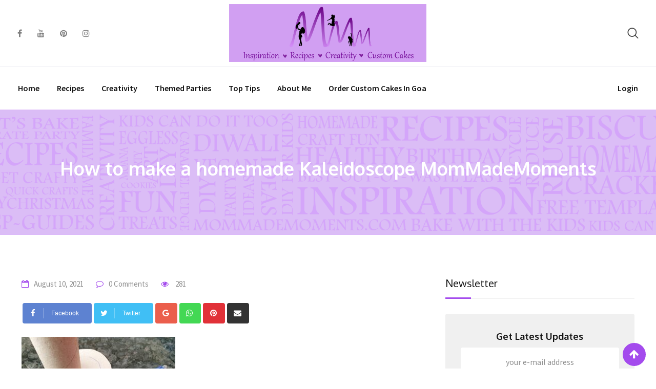

--- FILE ---
content_type: text/html; charset=UTF-8
request_url: https://mommademoments.com/article/make-a-homemade-kaleidoscope/how-to-make-a-homemade-kaleidascope-mommademoments12/
body_size: 18518
content:
<!doctype html>
<html dir="ltr" lang="en-US" prefix="og: https://ogp.me/ns#">
<head>
	<meta charset="UTF-8">
	<meta name="viewport" content="width=device-width, initial-scale=1.0">
	<meta http-equiv="X-UA-Compatible" content="IE=edge">
	<link rel="profile" href="https://gmpg.org/xfn/11">
	<title>How to make a homemade Kaleidoscope MomMadeMoments | MomMadeMoments</title>

		<!-- All in One SEO 4.5.4 - aioseo.com -->
		<meta name="robots" content="max-image-preview:large" />
		<link rel="canonical" href="https://mommademoments.com/article/make-a-homemade-kaleidoscope/how-to-make-a-homemade-kaleidascope-mommademoments12/" />
		<meta name="generator" content="All in One SEO (AIOSEO) 4.5.4" />
		<meta property="og:locale" content="en_US" />
		<meta property="og:site_name" content="MomMadeMoments | - Inspiration, Recipes &amp; Creativity" />
		<meta property="og:type" content="article" />
		<meta property="og:title" content="How to make a homemade Kaleidoscope MomMadeMoments | MomMadeMoments" />
		<meta property="og:url" content="https://mommademoments.com/article/make-a-homemade-kaleidoscope/how-to-make-a-homemade-kaleidascope-mommademoments12/" />
		<meta property="og:image" content="https://mommademoments.com/wp-content/uploads/2022/07/mommademoments.jpg" />
		<meta property="og:image:secure_url" content="https://mommademoments.com/wp-content/uploads/2022/07/mommademoments.jpg" />
		<meta property="og:image:width" content="512" />
		<meta property="og:image:height" content="512" />
		<meta property="article:published_time" content="2021-08-10T04:45:54+00:00" />
		<meta property="article:modified_time" content="2021-08-10T04:47:20+00:00" />
		<meta property="article:publisher" content="https://www.facebook.com/MomMadeMoments/" />
		<meta name="twitter:card" content="summary" />
		<meta name="twitter:title" content="How to make a homemade Kaleidoscope MomMadeMoments | MomMadeMoments" />
		<meta name="twitter:image" content="https://mommademoments.com/wp-content/uploads/2022/07/mommademoments.jpg" />
		<script type="application/ld+json" class="aioseo-schema">
			{"@context":"https:\/\/schema.org","@graph":[{"@type":"BreadcrumbList","@id":"https:\/\/mommademoments.com\/article\/make-a-homemade-kaleidoscope\/how-to-make-a-homemade-kaleidascope-mommademoments12\/#breadcrumblist","itemListElement":[{"@type":"ListItem","@id":"https:\/\/mommademoments.com\/#listItem","position":1,"name":"Home","item":"https:\/\/mommademoments.com\/","nextItem":"https:\/\/mommademoments.com\/article\/make-a-homemade-kaleidoscope\/how-to-make-a-homemade-kaleidascope-mommademoments12\/#listItem"},{"@type":"ListItem","@id":"https:\/\/mommademoments.com\/article\/make-a-homemade-kaleidoscope\/how-to-make-a-homemade-kaleidascope-mommademoments12\/#listItem","position":2,"name":"How to make a homemade Kaleidoscope MomMadeMoments","previousItem":"https:\/\/mommademoments.com\/#listItem"}]},{"@type":"ItemPage","@id":"https:\/\/mommademoments.com\/article\/make-a-homemade-kaleidoscope\/how-to-make-a-homemade-kaleidascope-mommademoments12\/#itempage","url":"https:\/\/mommademoments.com\/article\/make-a-homemade-kaleidoscope\/how-to-make-a-homemade-kaleidascope-mommademoments12\/","name":"How to make a homemade Kaleidoscope MomMadeMoments | MomMadeMoments","inLanguage":"en-US","isPartOf":{"@id":"https:\/\/mommademoments.com\/#website"},"breadcrumb":{"@id":"https:\/\/mommademoments.com\/article\/make-a-homemade-kaleidoscope\/how-to-make-a-homemade-kaleidascope-mommademoments12\/#breadcrumblist"},"author":{"@id":"https:\/\/mommademoments.com\/author\/lineshetty\/#author"},"creator":{"@id":"https:\/\/mommademoments.com\/author\/lineshetty\/#author"},"datePublished":"2021-08-10T10:15:54+05:30","dateModified":"2021-08-10T10:17:20+05:30"},{"@type":"Organization","@id":"https:\/\/mommademoments.com\/#organization","name":"MomMadeMoments","url":"https:\/\/mommademoments.com\/","logo":{"@type":"ImageObject","url":"https:\/\/mommademoments.com\/wp-content\/uploads\/2022\/07\/mommademoments.jpg","@id":"https:\/\/mommademoments.com\/article\/make-a-homemade-kaleidoscope\/how-to-make-a-homemade-kaleidascope-mommademoments12\/#organizationLogo","width":512,"height":512},"image":{"@id":"https:\/\/mommademoments.com\/#organizationLogo"},"sameAs":["https:\/\/www.facebook.com\/MomMadeMoments\/","https:\/\/www.instagram.com\/mommademoments_\/","https:\/\/in.pinterest.com\/mommademoments\/","https:\/\/www.youtube.com\/channel\/UCh2UuQ5HxeRAcH-1lGRhOYw"],"contactPoint":{"@type":"ContactPoint","telephone":"+919922914664","contactType":"Customer Support"}},{"@type":"Person","@id":"https:\/\/mommademoments.com\/author\/lineshetty\/#author","url":"https:\/\/mommademoments.com\/author\/lineshetty\/","name":"Line Shetty","image":{"@type":"ImageObject","@id":"https:\/\/mommademoments.com\/article\/make-a-homemade-kaleidoscope\/how-to-make-a-homemade-kaleidascope-mommademoments12\/#authorImage","url":"https:\/\/secure.gravatar.com\/avatar\/ebcd336628dc98ebfd571f456b0ae285?s=96&d=mm&r=g","width":96,"height":96,"caption":"Line Shetty"}},{"@type":"WebSite","@id":"https:\/\/mommademoments.com\/#website","url":"https:\/\/mommademoments.com\/","name":"MomMadeMoments","description":"- Inspiration, Recipes & Creativity","inLanguage":"en-US","publisher":{"@id":"https:\/\/mommademoments.com\/#organization"}}]}
		</script>
		<!-- All in One SEO -->

<link rel='dns-prefetch' href='//fonts.googleapis.com' />
<link rel='preconnect' href='https://fonts.gstatic.com' crossorigin />
<link rel="alternate" type="application/rss+xml" title="MomMadeMoments &raquo; Feed" href="https://mommademoments.com/feed/" />
<link rel="alternate" type="application/rss+xml" title="MomMadeMoments &raquo; Comments Feed" href="https://mommademoments.com/comments/feed/" />
<link rel="alternate" type="application/rss+xml" title="MomMadeMoments &raquo; How to make a homemade Kaleidoscope MomMadeMoments Comments Feed" href="https://mommademoments.com/article/make-a-homemade-kaleidoscope/how-to-make-a-homemade-kaleidascope-mommademoments12/feed/" />
<link rel='stylesheet' id='sbi_styles-css' href='https://mommademoments.com/wp-content/plugins/instagram-feed/css/sbi-styles.min.css?ver=6.2.7' type='text/css' media='all' />
<link rel='stylesheet' id='wp-block-library-css' href='https://mommademoments.com/wp-includes/css/dist/block-library/style.min.css?ver=6.4.2' type='text/css' media='all' />
<style id='wp-block-library-theme-inline-css' type='text/css'>
.wp-block-audio figcaption{color:#555;font-size:13px;text-align:center}.is-dark-theme .wp-block-audio figcaption{color:hsla(0,0%,100%,.65)}.wp-block-audio{margin:0 0 1em}.wp-block-code{border:1px solid #ccc;border-radius:4px;font-family:Menlo,Consolas,monaco,monospace;padding:.8em 1em}.wp-block-embed figcaption{color:#555;font-size:13px;text-align:center}.is-dark-theme .wp-block-embed figcaption{color:hsla(0,0%,100%,.65)}.wp-block-embed{margin:0 0 1em}.blocks-gallery-caption{color:#555;font-size:13px;text-align:center}.is-dark-theme .blocks-gallery-caption{color:hsla(0,0%,100%,.65)}.wp-block-image figcaption{color:#555;font-size:13px;text-align:center}.is-dark-theme .wp-block-image figcaption{color:hsla(0,0%,100%,.65)}.wp-block-image{margin:0 0 1em}.wp-block-pullquote{border-bottom:4px solid;border-top:4px solid;color:currentColor;margin-bottom:1.75em}.wp-block-pullquote cite,.wp-block-pullquote footer,.wp-block-pullquote__citation{color:currentColor;font-size:.8125em;font-style:normal;text-transform:uppercase}.wp-block-quote{border-left:.25em solid;margin:0 0 1.75em;padding-left:1em}.wp-block-quote cite,.wp-block-quote footer{color:currentColor;font-size:.8125em;font-style:normal;position:relative}.wp-block-quote.has-text-align-right{border-left:none;border-right:.25em solid;padding-left:0;padding-right:1em}.wp-block-quote.has-text-align-center{border:none;padding-left:0}.wp-block-quote.is-large,.wp-block-quote.is-style-large,.wp-block-quote.is-style-plain{border:none}.wp-block-search .wp-block-search__label{font-weight:700}.wp-block-search__button{border:1px solid #ccc;padding:.375em .625em}:where(.wp-block-group.has-background){padding:1.25em 2.375em}.wp-block-separator.has-css-opacity{opacity:.4}.wp-block-separator{border:none;border-bottom:2px solid;margin-left:auto;margin-right:auto}.wp-block-separator.has-alpha-channel-opacity{opacity:1}.wp-block-separator:not(.is-style-wide):not(.is-style-dots){width:100px}.wp-block-separator.has-background:not(.is-style-dots){border-bottom:none;height:1px}.wp-block-separator.has-background:not(.is-style-wide):not(.is-style-dots){height:2px}.wp-block-table{margin:0 0 1em}.wp-block-table td,.wp-block-table th{word-break:normal}.wp-block-table figcaption{color:#555;font-size:13px;text-align:center}.is-dark-theme .wp-block-table figcaption{color:hsla(0,0%,100%,.65)}.wp-block-video figcaption{color:#555;font-size:13px;text-align:center}.is-dark-theme .wp-block-video figcaption{color:hsla(0,0%,100%,.65)}.wp-block-video{margin:0 0 1em}.wp-block-template-part.has-background{margin-bottom:0;margin-top:0;padding:1.25em 2.375em}
</style>
<style id='classic-theme-styles-inline-css' type='text/css'>
/*! This file is auto-generated */
.wp-block-button__link{color:#fff;background-color:#32373c;border-radius:9999px;box-shadow:none;text-decoration:none;padding:calc(.667em + 2px) calc(1.333em + 2px);font-size:1.125em}.wp-block-file__button{background:#32373c;color:#fff;text-decoration:none}
</style>
<style id='global-styles-inline-css' type='text/css'>
body{--wp--preset--color--black: #000000;--wp--preset--color--cyan-bluish-gray: #abb8c3;--wp--preset--color--white: #ffffff;--wp--preset--color--pale-pink: #f78da7;--wp--preset--color--vivid-red: #cf2e2e;--wp--preset--color--luminous-vivid-orange: #ff6900;--wp--preset--color--luminous-vivid-amber: #fcb900;--wp--preset--color--light-green-cyan: #7bdcb5;--wp--preset--color--vivid-green-cyan: #00d084;--wp--preset--color--pale-cyan-blue: #8ed1fc;--wp--preset--color--vivid-cyan-blue: #0693e3;--wp--preset--color--vivid-purple: #9b51e0;--wp--preset--color--sunset-orange: #ff4a52;--wp--preset--color--rose-bud: #faa8ac;--wp--preset--color--very-light-gray: #eee;--wp--preset--color--very-dark-gray: #444;--wp--preset--gradient--vivid-cyan-blue-to-vivid-purple: linear-gradient(135deg,rgba(6,147,227,1) 0%,rgb(155,81,224) 100%);--wp--preset--gradient--light-green-cyan-to-vivid-green-cyan: linear-gradient(135deg,rgb(122,220,180) 0%,rgb(0,208,130) 100%);--wp--preset--gradient--luminous-vivid-amber-to-luminous-vivid-orange: linear-gradient(135deg,rgba(252,185,0,1) 0%,rgba(255,105,0,1) 100%);--wp--preset--gradient--luminous-vivid-orange-to-vivid-red: linear-gradient(135deg,rgba(255,105,0,1) 0%,rgb(207,46,46) 100%);--wp--preset--gradient--very-light-gray-to-cyan-bluish-gray: linear-gradient(135deg,rgb(238,238,238) 0%,rgb(169,184,195) 100%);--wp--preset--gradient--cool-to-warm-spectrum: linear-gradient(135deg,rgb(74,234,220) 0%,rgb(151,120,209) 20%,rgb(207,42,186) 40%,rgb(238,44,130) 60%,rgb(251,105,98) 80%,rgb(254,248,76) 100%);--wp--preset--gradient--blush-light-purple: linear-gradient(135deg,rgb(255,206,236) 0%,rgb(152,150,240) 100%);--wp--preset--gradient--blush-bordeaux: linear-gradient(135deg,rgb(254,205,165) 0%,rgb(254,45,45) 50%,rgb(107,0,62) 100%);--wp--preset--gradient--luminous-dusk: linear-gradient(135deg,rgb(255,203,112) 0%,rgb(199,81,192) 50%,rgb(65,88,208) 100%);--wp--preset--gradient--pale-ocean: linear-gradient(135deg,rgb(255,245,203) 0%,rgb(182,227,212) 50%,rgb(51,167,181) 100%);--wp--preset--gradient--electric-grass: linear-gradient(135deg,rgb(202,248,128) 0%,rgb(113,206,126) 100%);--wp--preset--gradient--midnight: linear-gradient(135deg,rgb(2,3,129) 0%,rgb(40,116,252) 100%);--wp--preset--font-size--small: 12px;--wp--preset--font-size--medium: 20px;--wp--preset--font-size--large: 36px;--wp--preset--font-size--x-large: 42px;--wp--preset--font-size--normal: 16px;--wp--preset--font-size--huge: 50px;--wp--preset--spacing--20: 0.44rem;--wp--preset--spacing--30: 0.67rem;--wp--preset--spacing--40: 1rem;--wp--preset--spacing--50: 1.5rem;--wp--preset--spacing--60: 2.25rem;--wp--preset--spacing--70: 3.38rem;--wp--preset--spacing--80: 5.06rem;--wp--preset--shadow--natural: 6px 6px 9px rgba(0, 0, 0, 0.2);--wp--preset--shadow--deep: 12px 12px 50px rgba(0, 0, 0, 0.4);--wp--preset--shadow--sharp: 6px 6px 0px rgba(0, 0, 0, 0.2);--wp--preset--shadow--outlined: 6px 6px 0px -3px rgba(255, 255, 255, 1), 6px 6px rgba(0, 0, 0, 1);--wp--preset--shadow--crisp: 6px 6px 0px rgba(0, 0, 0, 1);}:where(.is-layout-flex){gap: 0.5em;}:where(.is-layout-grid){gap: 0.5em;}body .is-layout-flow > .alignleft{float: left;margin-inline-start: 0;margin-inline-end: 2em;}body .is-layout-flow > .alignright{float: right;margin-inline-start: 2em;margin-inline-end: 0;}body .is-layout-flow > .aligncenter{margin-left: auto !important;margin-right: auto !important;}body .is-layout-constrained > .alignleft{float: left;margin-inline-start: 0;margin-inline-end: 2em;}body .is-layout-constrained > .alignright{float: right;margin-inline-start: 2em;margin-inline-end: 0;}body .is-layout-constrained > .aligncenter{margin-left: auto !important;margin-right: auto !important;}body .is-layout-constrained > :where(:not(.alignleft):not(.alignright):not(.alignfull)){max-width: var(--wp--style--global--content-size);margin-left: auto !important;margin-right: auto !important;}body .is-layout-constrained > .alignwide{max-width: var(--wp--style--global--wide-size);}body .is-layout-flex{display: flex;}body .is-layout-flex{flex-wrap: wrap;align-items: center;}body .is-layout-flex > *{margin: 0;}body .is-layout-grid{display: grid;}body .is-layout-grid > *{margin: 0;}:where(.wp-block-columns.is-layout-flex){gap: 2em;}:where(.wp-block-columns.is-layout-grid){gap: 2em;}:where(.wp-block-post-template.is-layout-flex){gap: 1.25em;}:where(.wp-block-post-template.is-layout-grid){gap: 1.25em;}.has-black-color{color: var(--wp--preset--color--black) !important;}.has-cyan-bluish-gray-color{color: var(--wp--preset--color--cyan-bluish-gray) !important;}.has-white-color{color: var(--wp--preset--color--white) !important;}.has-pale-pink-color{color: var(--wp--preset--color--pale-pink) !important;}.has-vivid-red-color{color: var(--wp--preset--color--vivid-red) !important;}.has-luminous-vivid-orange-color{color: var(--wp--preset--color--luminous-vivid-orange) !important;}.has-luminous-vivid-amber-color{color: var(--wp--preset--color--luminous-vivid-amber) !important;}.has-light-green-cyan-color{color: var(--wp--preset--color--light-green-cyan) !important;}.has-vivid-green-cyan-color{color: var(--wp--preset--color--vivid-green-cyan) !important;}.has-pale-cyan-blue-color{color: var(--wp--preset--color--pale-cyan-blue) !important;}.has-vivid-cyan-blue-color{color: var(--wp--preset--color--vivid-cyan-blue) !important;}.has-vivid-purple-color{color: var(--wp--preset--color--vivid-purple) !important;}.has-black-background-color{background-color: var(--wp--preset--color--black) !important;}.has-cyan-bluish-gray-background-color{background-color: var(--wp--preset--color--cyan-bluish-gray) !important;}.has-white-background-color{background-color: var(--wp--preset--color--white) !important;}.has-pale-pink-background-color{background-color: var(--wp--preset--color--pale-pink) !important;}.has-vivid-red-background-color{background-color: var(--wp--preset--color--vivid-red) !important;}.has-luminous-vivid-orange-background-color{background-color: var(--wp--preset--color--luminous-vivid-orange) !important;}.has-luminous-vivid-amber-background-color{background-color: var(--wp--preset--color--luminous-vivid-amber) !important;}.has-light-green-cyan-background-color{background-color: var(--wp--preset--color--light-green-cyan) !important;}.has-vivid-green-cyan-background-color{background-color: var(--wp--preset--color--vivid-green-cyan) !important;}.has-pale-cyan-blue-background-color{background-color: var(--wp--preset--color--pale-cyan-blue) !important;}.has-vivid-cyan-blue-background-color{background-color: var(--wp--preset--color--vivid-cyan-blue) !important;}.has-vivid-purple-background-color{background-color: var(--wp--preset--color--vivid-purple) !important;}.has-black-border-color{border-color: var(--wp--preset--color--black) !important;}.has-cyan-bluish-gray-border-color{border-color: var(--wp--preset--color--cyan-bluish-gray) !important;}.has-white-border-color{border-color: var(--wp--preset--color--white) !important;}.has-pale-pink-border-color{border-color: var(--wp--preset--color--pale-pink) !important;}.has-vivid-red-border-color{border-color: var(--wp--preset--color--vivid-red) !important;}.has-luminous-vivid-orange-border-color{border-color: var(--wp--preset--color--luminous-vivid-orange) !important;}.has-luminous-vivid-amber-border-color{border-color: var(--wp--preset--color--luminous-vivid-amber) !important;}.has-light-green-cyan-border-color{border-color: var(--wp--preset--color--light-green-cyan) !important;}.has-vivid-green-cyan-border-color{border-color: var(--wp--preset--color--vivid-green-cyan) !important;}.has-pale-cyan-blue-border-color{border-color: var(--wp--preset--color--pale-cyan-blue) !important;}.has-vivid-cyan-blue-border-color{border-color: var(--wp--preset--color--vivid-cyan-blue) !important;}.has-vivid-purple-border-color{border-color: var(--wp--preset--color--vivid-purple) !important;}.has-vivid-cyan-blue-to-vivid-purple-gradient-background{background: var(--wp--preset--gradient--vivid-cyan-blue-to-vivid-purple) !important;}.has-light-green-cyan-to-vivid-green-cyan-gradient-background{background: var(--wp--preset--gradient--light-green-cyan-to-vivid-green-cyan) !important;}.has-luminous-vivid-amber-to-luminous-vivid-orange-gradient-background{background: var(--wp--preset--gradient--luminous-vivid-amber-to-luminous-vivid-orange) !important;}.has-luminous-vivid-orange-to-vivid-red-gradient-background{background: var(--wp--preset--gradient--luminous-vivid-orange-to-vivid-red) !important;}.has-very-light-gray-to-cyan-bluish-gray-gradient-background{background: var(--wp--preset--gradient--very-light-gray-to-cyan-bluish-gray) !important;}.has-cool-to-warm-spectrum-gradient-background{background: var(--wp--preset--gradient--cool-to-warm-spectrum) !important;}.has-blush-light-purple-gradient-background{background: var(--wp--preset--gradient--blush-light-purple) !important;}.has-blush-bordeaux-gradient-background{background: var(--wp--preset--gradient--blush-bordeaux) !important;}.has-luminous-dusk-gradient-background{background: var(--wp--preset--gradient--luminous-dusk) !important;}.has-pale-ocean-gradient-background{background: var(--wp--preset--gradient--pale-ocean) !important;}.has-electric-grass-gradient-background{background: var(--wp--preset--gradient--electric-grass) !important;}.has-midnight-gradient-background{background: var(--wp--preset--gradient--midnight) !important;}.has-small-font-size{font-size: var(--wp--preset--font-size--small) !important;}.has-medium-font-size{font-size: var(--wp--preset--font-size--medium) !important;}.has-large-font-size{font-size: var(--wp--preset--font-size--large) !important;}.has-x-large-font-size{font-size: var(--wp--preset--font-size--x-large) !important;}
.wp-block-navigation a:where(:not(.wp-element-button)){color: inherit;}
:where(.wp-block-post-template.is-layout-flex){gap: 1.25em;}:where(.wp-block-post-template.is-layout-grid){gap: 1.25em;}
:where(.wp-block-columns.is-layout-flex){gap: 2em;}:where(.wp-block-columns.is-layout-grid){gap: 2em;}
.wp-block-pullquote{font-size: 1.5em;line-height: 1.6;}
</style>
<link rel='stylesheet' id='redux-extendify-styles-css' href='https://mommademoments.com/wp-content/plugins/redux-framework/redux-core/assets/css/extendify-utilities.css?ver=4.4.11' type='text/css' media='all' />
<link rel='stylesheet' id='fontawesome-five-css-css' href='https://mommademoments.com/wp-content/plugins/accesspress-social-counter/css/fontawesome-all.css?ver=1.9.2' type='text/css' media='all' />
<link rel='stylesheet' id='contact-form-7-css' href='https://mommademoments.com/wp-content/plugins/contact-form-7/includes/css/styles.css?ver=5.8.6' type='text/css' media='all' />
<link rel='stylesheet' id='rating-css-css' href='https://mommademoments.com/wp-content/plugins/ranna-core/assets/css/recipe-rating.css?ver=6.4.2' type='text/css' media='all' />
<link rel='stylesheet' id='rt-style-css' href='https://mommademoments.com/wp-content/themes/ranna/style.css?ver=1768944106' type='text/css' media='all' />
<link rel='stylesheet' id='ranna-gfonts-css' href='//fonts.googleapis.com/css?family=Oxygen%3A300%2C400%2C700%7CSource+Sans+Pro%3A300%2C400%2C600%2C700&#038;ver=1.4.10' type='text/css' media='all' />
<link rel='stylesheet' id='bootstrap-css' href='https://mommademoments.com/wp-content/themes/ranna/assets/css/bootstrap.min.css?ver=1.4.10' type='text/css' media='all' />
<link rel='stylesheet' id='flaticon-ranna-css' href='https://mommademoments.com/wp-content/themes/ranna/assets/fonts/flaticon-ranna/flaticon.css?ver=1.4.10' type='text/css' media='all' />
<link rel='stylesheet' id='nivo-slider-css' href='https://mommademoments.com/wp-content/themes/ranna/assets/css/nivo-slider.min.css?ver=1.4.10' type='text/css' media='all' />
<link rel='stylesheet' id='magnific-popup-css' href='https://mommademoments.com/wp-content/themes/ranna/assets/css/magnific-popup.css?ver=1.4.10' type='text/css' media='all' />
<link rel='stylesheet' id='font-awesome-css' href='https://mommademoments.com/wp-content/plugins/elementor/assets/lib/font-awesome/css/font-awesome.min.css?ver=4.7.0' type='text/css' media='all' />
<link rel='stylesheet' id='select2-css' href='https://mommademoments.com/wp-content/themes/ranna/assets/css/select2.min.css?ver=1.4.10' type='text/css' media='all' />
<link rel='stylesheet' id='ranna-default-css' href='https://mommademoments.com/wp-content/themes/ranna/assets/css/default.css?ver=1.4.10' type='text/css' media='all' />
<link rel='stylesheet' id='ranna-elementor-css' href='https://mommademoments.com/wp-content/themes/ranna/assets/css/elementor.css?ver=1.4.10' type='text/css' media='all' />
<link rel='stylesheet' id='ranna-style-css' href='https://mommademoments.com/wp-content/themes/ranna/assets/css/style.css?ver=1.4.10' type='text/css' media='all' />
<style id='ranna-style-inline-css' type='text/css'>
    .entry-banner {
	        background: url(https://mommademoments.com/wp-content/uploads/2021/03/MomMade-banner-writing-purple-march-2021-1.png) no-repeat scroll center center / cover;
	    }
    .content-area {
    padding-top: 80px;
    padding-bottom: 80px;
    }
	        .post-detail-style2 #page .content-area {
        background-image: url(  );
        background-color: #FFFFFF;
        }
	        #page {
        background-color: #FFFFFF;
        }
	
	
</style>
<link rel='stylesheet' id='rt-canvas-menu-css' href='https://mommademoments.com/wp-content/themes/ranna/assets/css/rt-canvas-menu.css?ver=1.4.10' type='text/css' media='all' />
<link rel='stylesheet' id='swiper-slider-css' href='https://mommademoments.com/wp-content/themes/ranna/assets/css/swiper.min.css?ver=1.4.10' type='text/css' media='all' />
<link rel='stylesheet' id='owl-carousel-css' href='https://mommademoments.com/wp-content/themes/ranna/assets/css/owl.carousel.min.css?ver=1.4.10' type='text/css' media='all' />
<link rel='stylesheet' id='owl-theme-default-css' href='https://mommademoments.com/wp-content/themes/ranna/assets/css/owl.theme.default.min.css?ver=1.4.10' type='text/css' media='all' />
<link rel="preload" as="style" href="https://fonts.googleapis.com/css?family=Oxygen:400%7CAcme:400&#038;display=swap&#038;ver=1749467253" /><link rel="stylesheet" href="https://fonts.googleapis.com/css?family=Oxygen:400%7CAcme:400&#038;display=swap&#038;ver=1749467253" media="print" onload="this.media='all'"><noscript><link rel="stylesheet" href="https://fonts.googleapis.com/css?family=Oxygen:400%7CAcme:400&#038;display=swap&#038;ver=1749467253" /></noscript><style id='ranna-dynamic-inline-css' type='text/css'>
@media ( min-width:1200px ) { .container {  max-width: 1240px; } } .primary-color { color: #a44bed; } body { color: #000000; } #tophead .tophead-contact .fa, #tophead .tophead-address .fa { color: #444444; } .header-top-bar .fa { color: #444444; } .trheader #tophead .tophead-contact .fa, .trheader #tophead .tophead-address .fa {  color: #efefef; } #tophead {   background-color: #f8f8f8; } #tophead, #tophead a {   color: #1c1c1c; } .topbar-style-5 #tophead .tophead-social li a { color: #a44bed; } .single-recipe-layout1 .item-feature ul li .feature-icon svg path {   fill: #a44bed; } .trheader #tophead, .trheader #tophead a { color: #efefef; } .ranna-primary-color{ color:#a44bed; } .ranna-primary-bgcolor, .topbar-style-3 #tophead .tophead-social li a:hover { background-color: #a44bed; } .topbar-style-4 #tophead .tophead-contact .fa, .topbar-style-4 #tophead .tophead-address .fa {   color: #a44bed; } .topbar-style-4 #tophead .tophead-contact a:hover, .topbar-style-4 #tophead .tophead-right ul li a:hover { color: #a44bed; } .barshow .title-bar { background-color: #a44bed; } .reted-recipe-3 .widget-latest ul.block-list .single-item .item-img:before{ border-bottom-color: #a44bed; } .site-header .main-navigation nav ul li a { font-family: , sans-serif; font-size : 16px; font-weight : ; line-height : 26px; color: #111111; text-transform : capitalize; font-style: normal; } .site-header .main-navigation nav ul > li > a:hover, .site-header .main-navigation ul.menu > li > a:hover, .site-header .main-navigation ul.menu > li.current-menu-item > a, .site-header .main-navigation ul.menu > li.current > a { color: #882cc1; } .site-header .main-navigation nav ul li a.active { color: #882cc1; } .trheader .site-header .main-navigation nav > ul > li > a, .trheader .site-header .main-navigation .menu > li > a { color: #ffffff; } .header-style-5.trheader .site-header .main-navigation nav > ul > li > a:hover, .header-style-5.trheader .site-header .main-navigation nav > ul > li.current-menu-item > a:hover, .header-style-5.trheader .site-header .main-navigation nav > ul > li a.active, .header-style-5.trheader .site-header .main-navigation nav > ul > li.current > a, .header-style-1 .site-header .main-navigation ul.menu > li.current > a:hover, .header-style-1 .site-header .main-navigation ul.menu > li.current-menu-item > a:hover, .header-style-1 .site-header .main-navigation ul li a.active, .header-style-1 .site-header .main-navigation ul.menu > li.current-menu-item > a, .header-style-1 .site-header .main-navigation ul.menu > li.current > a { color: #882cc1; } .trheader.non-stick .site-header .main-navigation ul.menu > li > a, .trheader.non-stick .site-header .search-box .search-button i, .trheader.non-stick .header-icon-seperator, .trheader.non-stick .header-icon-area .cart-icon-area > a { color: #ffffff; } .nav-action-elements-layout ul li .fill-btn { background-color: rgba(164, 75, 237, 1); } .nav-action-elements-layout ul li .fill-btn:hover { background-color: rgba(164, 75, 237, 0.8); } .site-header .main-navigation ul li ul li { background-color: #ffffff; } .site-header .main-navigation ul li ul li:hover { background-color: #ffffff; } .site-header .main-navigation ul li ul li a { font-family: , sans-serif; font-size : 16px; font-weight : 400; line-height : 26px; color: #111111; text-transform : inherit; font-style: normal; } .site-header .main-navigation ul li ul li:hover > a { color: #8338c1; } .stick .site-header { border-color: #a44bed} .site-header .main-navigation ul li.mega-menu > ul.sub-menu { background-color: #ffffff} .site-header .main-navigation ul li.mega-menu ul.sub-menu li a, .site-header .main-navigation ul li.mega-menu > ul.sub-menu li:before { color: #111111} .mean-container a.meanmenu-reveal, .mean-container .mean-nav ul li a.mean-expand { color: #a44bed; } .header-style-3 .header-bottom .main-navigation, .mean-container a.meanmenu-reveal span { background-color: #a44bed; } .mean-container .mean-bar {  border-color: #a44bed; } .site-header .main-navigation ul li.mega-menu ul.sub-menu li a:hover { color: #8338c1; } .mean-container .mean-nav ul li a { font-family: , sans-serif; font-size : 16px; font-weight : 400; line-height : 26px; color: #111111; text-transform : inherit; font-style: normal; } .mean-container .mean-nav ul li a:hover, .mean-container .mean-nav > ul > li.current-menu-item > a { color: #882cc1; } .site-header .search-box .search-text { border-color: #a44bed; } .header-style-2.trheader .site-header .header-social li a:hover { color: #a44bed; } .header-style-2 .nav-action-elements-layout ul li .login-btn:hover { color: #882cc1; } .header-style-3 .header-contact .fa, .header-style-3.trheader .header-social li a:hover { color: #882cc1; } .header-style-3.trheader .header-contact li a, .header-style-3.trheader .header-social li a { color: #ffffff; } .site-header .header-social li a:hover { color: #a44bed; } .header-style-4 .header-contact .fa, .header-style-4 .header-social li a:hover, .header-style-4.trheader .header-social li a:hover { color: #882cc1; } .header-style-4.trheader .header-contact li a, .header-style-4.trheader .header-social li a { color: #ffffff; } .header-style-5 .header-menu-btn { background-color: #a44bed; } .trheader.non-stick.header-style-5 .header-menu-btn { color: #ffffff; } .header-style-6.trheader .site-header .header-social li a:hover { color: #a44bed; } body { font-family: &#039;Lucida Console&#039;, Monaco, monospace, sans-serif; font-size: 18px; line-height: 30px; font-weight: 400; } h1 { font-family: &#039;Lucida Console&#039;, Monaco, monospace, sans-serif; font-size: 70px; line-height: 48px; font-weight: 400; } h2 { font-family: &#039;Lucida Console&#039;, Monaco, monospace, sans-serif; font-size: 28px; line-height: 42px; font-weight: 400; } h3 { font-family: &#039;Lucida Console&#039;, Monaco, monospace, sans-serif; font-size: 22px; line-height: 36px; font-weight: 400; } h4 { font-family: Oxygen, sans-serif; font-size: 20px; line-height: 30px; font-weight: 400; } h5 { font-family: &#039;Lucida Console&#039;, Monaco, monospace, sans-serif; font-size: 18px; line-height: 28px; font-weight: 400; } h6 { font-family: Acme, sans-serif; font-size: 16px; line-height: 26px; font-weight: 400; } .entry-banner .entry-banner-content h1 { color: #ffffff; } .breadcrumb-area .entry-breadcrumb span a, .breadcrumb-trail ul.trail-items li a { color: #ffffff; } .breadcrumb-area .entry-breadcrumb span a:hover, .breadcrumb-trail ul.trail-items li a:hover { color: #ffffff; } .breadcrumb-trail ul.trail-items li, .breadcrumb-area .entry-breadcrumb .breadcrumb-seperator { color: #ffffff; } .breadcrumb-area .entry-breadcrumb > span:last-child, .breadcrumb-trail ul.trail-items li > span { color: #ffffff; } .entry-banner:after {   background: rgba(164, 75, 237, 0.20); } .entry-banner .entry-banner-content .delimiter { color: #ffffff; } .scrollToTop { background-color: #a44bed; border-color: #a44bed; } .footer-top-area { background-color: #f2f2f2; } .footer-top-area .widget h3 { color: #ffffff; } .footer-top-area .widget { color: #0f0f0f; } .footer-bottom-area a:link, .footer-bottom-area a:visited, .footer-top-area .widget a:link, .footer-top-area .widget a:visited, .footer-top-area .rt_footer_social_widget .footer-social li a i, .footer-style-3 .footer-social ul li a, .footer-style-4 .footer-social ul li a, .footer-style-5 .footer-bottom-social ul li a { color: #cbb3e2; } .footer-top-area .widget a:hover, .footer-top-area .widget a:active, .footer-bottom-area a:hover, .footer-bottom-area .widget ul li a:hover, .footer-style-4 .footer-social ul li a:hover, .footer-style-5 .footer-bottom-social ul li a:hover { color: #ffffff; } .footer-bottom-area { background-color: #ffffff; color: #000000; } .footer-top-area, .footer-bottom-area .footer-bottom-left { color: #000000; } .rt-box-title-1 span { border-top-color: #a44bed; } .footer-top-area .rt_footer_social_widget .footer-social li a:hover i, .footer-style-3 .footer-social ul li a:hover { color: #ffffff; } .footer-area .copyright a:hover { color: #a44bed; } .search-form .input.search-submit { background-color: #a44bed; border-color: #a44bed; } .search-form .input.search-submit a:hover { color: #a44bed; } .tagcloud a:hover { background: #a44bed; } .widget ul li a:hover, .sidebar-widget-area .widget ul li a:hover { color: #a44bed; } .sidebar-widget-area .widget .rt-slider-sidebar .rt-single-slide .testimo-info .testimo-title h3, .sidebar-widget-area .rt_widget_recent_entries_with_image .media-body .posted-date a, .sidebar-widget-area .widget ul li.active a, .sidebar-widget-area .widget ul li.active a:before, .footer-top-area .search-form input.search-submit, .footer-top-area ul li:before, .footer-top-area ul li a:before { color: #a44bed; } .footer-top-area .search-form input.search-submit, .footer-top-area ul li a:before, .footer-top-area .stylish-input-group .input-group-addon button i, .footer-top-area .widget_archive li a:before {  color: #a44bed; } .footer-top-area .stylish-input-group .input-group-addon button:hover, .element-sidebar-title h3:after { background: #a44bed; } .rt-box-title-1, .footer-top-area .search-form button { background-color: #a44bed; } .footer-topbar , .footer-topbar .emergrncy-content-holder{ background: #a44bed; } .footer-topbar .emergrncy-content-holder:before { border-color: transparent #a44bed; } .sidebar-widget-area .widget h3:after, .sidebar-widget-area .widget h3.widgettitle:after, .elementor-widget-container h5:after { background-color: #a44bed; } .rt-news-box .media-body h3 a:hover, .post-tab-layout .entry-title a:hover, .rt-news-box .post-box-date ul li i, .post-tab-layout .post-box-date ul li i, .feature-post-layout .post-box-date ul li i, .post-box-style .post-box-date ul li i {   color: #a44bed; } .sidebar-widget-area .widget ul li a:before, .sidebar-widget-area .widget_recent_comments ul li.recentcomments > span:before {   color: #a44bed; } .feature-post-layout .entry-title a:hover, .post-box-style .media-body h3 a:hover, .post-box-style .post-box-date ul li a:hover, .feature-post-layout .post-box-date ul li a:hover { color: #a44bed; } .widget-latest ul.block-list .single-item .item-content .item-ctg a, .widget-latest ul.block-list .single-item .item-content .item-title a:hover, .widget-latest ul.block-list .single-item .item-content .item-post-by a:hover, .widget-latest ul.block-list .single-item .item-content i { color: #a44bed; } .widget-latest ul.block-list .single-item .item-img .count-number { background-color: rgba(164, 75, 237, 0.8); } .apsc-theme-4 .apsc-each-profile:hover .apsc-inner-block { background-color: #a44bed; } .mc4wp-form .form-group .item-btn { background-color: rgba(164, 75, 237, 1); } .mc4wp-form .form-group .item-btn:hover { background-color: rgba(164, 75, 237, 0.8); } a:link, a:visited, .entry-footer .about-author .media-body .author-title, .entry-title h1 a{ color: #a44bed; } .comments-area .main-comments .replay-area a:hover, .comments-area .main-comments .replay-area a:after { color: #a44bed; } .blog-style-2 .readmore-btn:hover { background-color: #a44bed; color: #ffffff; } .blog-layout-1.sticky .blog-box, .blog-layout-4.sticky .blog-box, .blog-layout-2.sticky, .blog-layout-3.sticky { border-color: #a44bed; } .blog-box .blog-img-holder .entry-content { background: #a44bed; } .blog-box .blog-bottom-content-holder ul li i , .blog-box .blog-bottom-content-holder ul li a:hover { color: #a44bed; } .comments-area > h4:before, .comment-respond > h4:before { background: #a44bed; } .error-page-area {   background-color: #ffffff; } .error-page-area .text-1 {  color: #111111; } .error-page-area .text-2 { color: #444444; } #respond form .btn-send { background-color: rgba(164, 75, 237, 1); } #respond form .btn-send:hover { background-color: rgba(164, 75, 237, 0.8); } .item-comments .item-comments-list ul.comments-list li .comment-reply { background-color: #a44bed; } .title-bar35:after { background: #a44bed; } a.blog-button { color: #a44bed !important;  border-color: #a44bed; } .ranna-button-2 { background: #a44bed; border-color: #a44bed; } .entry-content a.grid-fill-btn:hover:after, .entry-content .rt-grid-fill-btn a.grid-fill-btn:hover:after { color: #a44bed; } .ranna-button-1:hover { background: #a44bed; border-color: #a44bed; } .ranna-primary-color { color: #a44bed; } .wpcf7-form input[type="submit"] { background: #a44bed; } .wpcf7-form input[type="submit"]:hover { background: rgba(164, 75, 237, 0.8); } .entry-content .item-btn, .rtin-content .item-btn { color: #a44bed; } .entry-content .blog-post-button:hover {   background: #a44bed; } .entry-footer ul.item-tags li a:hover, .entry-content .blog-post-button i:before { color: #a44bed; } .ui-cat-tag span a:hover {   background: #a44bed; } .post-navigation .post-nav-title a:hover, .about-author ul.author-box-social li a:hover, .entry-footer .item-tags a:hover, .post-navigation .prev-article:hover, .post-navigation .next-article:hover, .post-navigation .prev-article a:hover, .post-navigation .next-article a:hover, .entry-header .entry-meta ul.post-light li a:hover { color: #a44bed; } .entry-header .entry-post-meta ul li a, .blog-box .entry-content ul li i, .entry-header .entry-meta ul li i, .entry-footer .item-tags span { color: #a44bed; } .entry-header .entry-meta .post-date, .post-detail-style2 .entry-meta .post-date {  background: #a44bed; } .comments-area h4:after, .rt-related-post .title-section h2:after, .single-recipe-layout1 .comment-respond h2:before, .section-heading:before { background-color: #a44bed; } .entry-content ol li:before, .single-post .entry-content ol li:before, blockquote p:before { color: #a44bed; } .single-recipe-layout1 .ctg-name a, .single-recipe-layout1 .entry-meta .single-meta i, .single-recipe-layout1 .entry-meta .single-meta a:hover, .single-recipe-layout1 .entry-meta .single-meta a:hover span, .single-recipe-layout2 .entry-meta .single-meta i, .single-recipe-layout2 .entry-meta .single-meta a:hover, .single-recipe-layout2 .entry-meta .single-meta a:hover span, .single-recipe-layout2 .recipe-author .author-social a:hover, .single-recipe-layout2 .next-prev-post .prev-post .item-content .post-title a:hover, .single-recipe-layout2 .next-prev-post .next-post .item-content .post-title a:hover { color: #a44bed; } .action-item li button:hover { color: #a44bed; } .action-item li.action-share-hover .action-share-wrap:before { border-bottom-color: #a44bed; } .action-item li.action-share-hover .action-share-wrap a, .single-recipe-layout1 .direction-wrap-layout1 .serial-number, .single-recipe-layout1 .tag-share ul li .inner-tag li a:hover, .single-recipe-layout2 .tag-share ul li .inner-tag li a:hover { background-color: #a44bed; } .product-box-layout2 .item-content .item-title a:hover { color: #a44bed; } .single-recipe-layout1 .recipe-reviews .reviews-single-item .item-btn > a i, .single-recipe-layout1 .recipe-reviews .reviews-single-item .item-btn:hover > a { color: #a44bed; } .blog-layout-1 .entry-header .entry-thumbnail-area .post-date1 { background: #a44bed; } .blog-layout-1 .entry-header .entry-content h3 a:hover {  color: #a44bed; } .blog-layout-1 .entry-header .entry-content .ranna-button-7 {  background: #a44bed; } .rt-blog-layout .entry-thumbnail-area ul li i {  color: #a44bed; } .rt-blog-layout .entry-thumbnail-area ul li a:hover {  color: #a44bed; } .rt-blog-layout .entry-thumbnail-area ul .active {  background: #a44bed; } .rt-blog-layout .entry-content h3 a:hover {  color: #a44bed; } .blog-box .blog-social li a:hover i {  color: #a44bed; } .blog-box .blog-img-holder .entry-content {  background: #a44bed; } .blog-layout-2 .entry-meta .blog-cat ul li a, .entry-footer .post-share > span, .entry-footer .post-share .share-links a:hover {  color: #a44bed; } .blog-box .entry-content h3 a:hover, .blog-layout-2 .entry-content h3 a:hover, .blog-layout-3 .entry-content h3 a:hover, .blog-box .blog-bottom-content-holder h3 a:hover, .rt-related-post-info .post-title a:hover, .rt-related-post-info .post-date ul li i { color: #a44bed; } .blog-box .entry-content ul li a:hover, .blog-layout-2 .entry-meta ul li a:hover, .blog-layout-3 .entry-meta ul li a:hover { color: #a44bed; } .pagination-area.user a.next.page-numbers:hover, .pagination-area.user span.current, .pagination-area.user a:hover, .pagination-area li.active a:hover, .pagination-area ul li.active a, .pagination-area ul li a:hover, .pagination-area ul li span.current{ background-color: #a44bed; } .wpcf7-form .form-group .form-control:focus { border-color: #a44bed; } .team-details-social li a {  background: #a44bed;  border: 1px solid #a44bed; } .team-details-social li:hover a {  border: 1px solid #a44bed; } .team-details-social li:hover a i {  color: #a44bed; } .skill-area .progress .lead {  border: 2px solid #a44bed; } .skill-area .progress .progress-bar {  background: #a44bed; } .team-details-info li i {  color: #a44bed; } .woocommerce .widget_price_filter .ui-slider .ui-slider-range, .woocommerce .widget_price_filter .ui-slider .ui-slider-handle, .rt-woo-nav .owl-custom-nav-title::after, .rt-woo-nav .owl-custom-nav .owl-prev:hover, .rt-woo-nav .owl-custom-nav .owl-next:hover, .woocommerce ul.products li.product .onsale, .woocommerce span.onsale, .woocommerce a.added_to_cart, .woocommerce #respond input#submit:hover, .woocommerce div.product form.cart .button, .woocommerce input.button:hover, p.demo_store, .woocommerce #respond input#submit.disabled:hover, .woocommerce #respond input#submit:disabled:hover, .woocommerce #respond input#submit[disabled]:disabled:hover, .woocommerce a.button.disabled:hover, .woocommerce a.button:disabled:hover, .woocommerce a.button[disabled]:disabled:hover, .woocommerce button.button.disabled:hover, .woocommerce button.button:disabled:hover, .woocommerce button.button[disabled]:disabled:hover, .woocommerce input.button.disabled:hover, .woocommerce input.button:disabled:hover, .woocommerce input.button[disabled]:disabled:hover, .woocommerce #respond input#submit.alt, .woocommerce a.button.alt, .woocommerce button.button.alt, .woocommerce input.button.alt, .woocommerce-account .woocommerce .woocommerce-MyAccount-navigation ul li a { background-color: #a44bed; } .woocommerce ul.products li.product .price, .woocommerce .product-thumb-area .product-info ul li a:hover .fa, .woocommerce .product-thumb-area .product-info ul li a.add_to_cart_button:hover:after, .woocommerce div.product p.price, .woocommerce div.product span.price, .woocommerce div.product .product-meta a:hover, .woocommerce a.woocommerce-review-link:hover { color: #a44bed; } .woocommerce-message, .woocommerce-info { border-color: #a44bed; } .woocommerce .product-thumb-area .overlay { background-color: rgba(164, 75, 237, 0.8); } .woocommerce #respond input#submit, .woocommerce button.button, .woocommerce input.button, .woocommerce a.button { background-color: #a44bed; } .woocommerce #respond input#submit:hover, .woocommerce a.button:hover, .woocommerce button.button:hover, .woocommerce a.button.alt:hover, .woocommerce button.button.alt:hover, .woocommerce input.button:hover, .woocommerce div.product form.cart .button:hover {  background-color: #a44bed; } .sidebar-widget-area .widget_search form button {  color: #a44bed; } .sidebar-widget-area .widget_search form button:hover, .woocommerce ul.products li.product h3 a:hover { color: #a44bed; } .cart-icon-products .widget_shopping_cart .mini_cart_item a:hover {  color: #a44bed; } .woocommerce .product-thumb-area:after, .woocommerce .sidebar-widget-area ul.product_list_widget li a:after { background-color: rgba(164, 75, 237, 0.8); } .woocommerce .sidebar-widget-area ul.product_list_widget li .woocommerce-Price-amount.amount {  color: #a44bed; } .woocommerce .section-title:before {  background-color: #a44bed; } .woocommerce div.product .woocommerce-tabs ul.tabs li.hover a, .woocommerce div.product .woocommerce-tabs ul.tabs li.active a { color: #a44bed; } .rt-drop, .post-detail-style3 .breadcrumbs-area2 .breadcrumbs-content ul li, .post-detail-style3 .breadcrumbs-area2 .breadcrumbs-content ul li a, .post-detail-style3 .breadcrumbs-area2 .breadcrumbs-content ul li a:hover, .breadcrumbs-area2 .breadcrumbs-content h3 a:hover, .post-detail-style3 .post-3-no-img-meta ul.post-info-light li a:hover, .post-detail-style3 .entry-meta li a:hover, .sidebar-widget-area .widget .corporate-address li i, .sidebar-widget-area .widget .corporate-address li i.fa-map-marker, .rt-news-box .post-cat span a:hover, .rt-news-box .topic-box .post-date1 span a:hover, .rt_widget_recent_entries_with_image .topic-box .post-date1 span a:hover, .sidebar-widget-area .widget.title-style-1 h3.widgettitle, .rt_widget_recent_entries_with_image .topic-box .widget-recent-post-title a:hover, .search-form input.search-submit, .header-style-5.trheader .header-social li a:hover, .header-style-5 .header-social li a:hover, .header-style-5 .header-contact .fa, .header-style-4.trheader .header-social li a:hover, .header-style-4 .header-social li a:hover, .header-style-4 .header-contact .fa, .header-style-3.trheader .header-social li a:hover, .header-style-3.trheader.non-stickh .header-social li a:hover, .header-style-3 .header-contact .fa, ul.news-info-list li i, .about-author .media-body .author-title a:hover, .header-style-2 .header-contact .fa, .search-form input.search-submit:hover, .rt-cat-list-widget li:hover a, .footer-top-area .widget_archive li a:before, .footer-top-area .widget_tag_cloud a:hover, .footer-top-area .search-form input.search-submit, .ui-cat-tag a:hover, .entry-post-meta .post-author a:hover, .post-detail-style2 .post-info-light ul li a:hover, .post-detail-style2 .entry-meta li a:hover, .entry-title a:hover, .comments-area .main-comments .comment-meta .comment-author-name a:hover, .rt-blog-layout .entry-thumbnail-area ul li i, .rt-blog-layout .entry-thumbnail-area ul li a:hover, .rt-blog-layout .entry-content h3 a:hover, .blog-layout-1 .entry-meta ul li a:hover, .blog-box .blog-bottom-content-holder ul li i, .footer-top-area .rt-news-box .dark .rt-news-box-widget .media-body a:hover, .entry-footer .share-social ul a:hover { color: #a44bed; } .login-box-layout1 .login-form .btn-area .btn-fill.btn-dark:hover, .rt-box-title-2,.blog-box .blog-img-holder .entry-content, button, input[type="button"], input[type="reset"], input[type="submit"], .sidebar-widget-area .widget.title-style-1 h3.widgettitle, .rt-cat-list-widget li:before, .elementor-widget-wp-widget-categories ul li:before, .cat-holder-text, .rt-blog-layout .entry-thumbnail-area ul .active, .woocommerce nav.woocommerce-pagination ul li a:hover, .woocommerce nav.woocommerce-pagination ul li .current, .pagination-area ul li .current, .woocommerce nav.woocommerce-pagination ul li.active a, .blog-layout-2 .entry-meta .blog-cat ul li a:hover, .blog-layout-3 .entry-meta ul li.blog-cat li a:hover {   background-color: #a44bed; } .post-detail-style2 .cat-holder:before {   border-top: 8px solid #a44bed; } .footer-top-area .widget_tag_cloud a:hover { background-color: #a44bed !important; border: 1px solid #a44bed !important; } .entry-content .wpb_layerslider_element a.layerslider-button, .comments-area h3.comment-num:after {  background: #a44bed; } .entry-content .btn-read-more-h-b, .pagination-area ul li span .header-style-10.trheader #tophead .tophead-social li a:hover {   border: 1px solid #a44bed; } .woocommerce nav.woocommerce-pagination ul li span {   border-color: #a44bed; } .woocommerce nav.woocommerce-pagination ul li .current, .woocommerce nav.woocommerce-pagination ul li a:hover {   background-color: #a44bed !important; } .woocommerce div.product .share-links a:hover {   color: #a44bed; } .bottomBorder {   border-bottom: 2px solid #a44bed; } .search-form input.search-field { border-color: #a44bed; } .custom-search-input .btn, form.search-form button {   color: #a44bed; } #respond form input:focus, #respond form textarea:focus { border-color: #a44bed; } .search-form input.search-submit { background-color: #a44bed; border: 2px solid #a44bed; } .sidebar-widget-area .widget.title-style-1 h3.widgettitle span { border-top: 10px solid #a44bed; } .sidebar-widget-area .widget_tag_cloud a:hover { background-color: #a44bed; } .cat-holder:before {   border-top: 8px solid #a44bed; } .footer-top-area .widgettitle:after, .footer-top-area .mc4wp-form .form-group .item-btn {   background: #a44bed; } .footer-bottom-social ul li a { background-color: #a44bed; } .footer-bottom-social ul li a:hover {   background-color: #a44bed; } .nutrition-wrap .item-title i, .ingridients-wrap .item-title i, .shop-box-layout1 .item-content .item-price, .shop-box-layout1 .item-content .item-title a:hover, .single-recipe-layout-2 .swiper-button-prev, .single-recipe-layout-2 .swiper-button-next, .author-box-layout1 .author-social-info .item-number, .author-box-layout1 .author-personal-info .item-content .item-title a:hover, .product-box-layout2 .item-content .entry-meta li a:hover, .product-box-layout2 .item-content .entry-meta li:last-child:hover, .single-recipe-layout1 .item-feature ul li .feature-icon i, .single-recipe-layout1 .item-feature ul li .feature-icon i:before, .single-recipe-layout2 .item-feature ul li .feature-icon i, .single-recipe-layout2 .item-feature ul li .feature-icon i:before, .adv-search-wrap .btn-group .input-group-btn button.btn-adv-serch i:before {   color: #a44bed; } .error-content-box .item-btn, .submit-recipe-form .btn-upload:hover, .related-recipe .owl-theme .owl-nav .owl-next:hover, .related-recipe .owl-theme .owl-nav .owl-prev:hover, .single-recipe-layout-2 .swiper-button-prev:hover, .single-recipe-layout-2 .swiper-button-next:hover, .adv-search-wrap .btn-group .input-group-btn button.btn-search:hover, .adv-search-wrap .advance-search-form .item-title:before, .single-recipe-layout2 .direction-wrap-layout2 .direction-box-layout2 .serial-number {   background-color: #a44bed; } .shop-box-layout1 .mask-item:before, .submit-recipe-form .btn-submit:hover { background-color: rgba(164, 75, 237, 0.8); } .single-recipe-layout1 .direction-wrap-layout1 .serial-number:after { border-left-color: #a44bed; } .submit-recipe-form .btn-submit { background-color: rgba(164, 75, 237, 1); }.entry-content .light-button , .entry-content .light-button i, .entry-content a.grid-fill-btn:hover, .entry-content .rt-grid-fill-btn a.grid-fill-btn:hover, .entry-content .rt-text-with-btn a.light-box:hover { color: #a44bed !important; } .title-text-button .rtin-dark .ranna-button:hover { color: #a44bed; } .entry-content a.grid-fill-btn, .entry-content .rt-grid-fill-btn a.grid-fill-btn, .dark-button { border-color: #a44bed; background: #a44bed; } .entry-content .rt-text-with-btn a.light-box {   background: #a44bed; } .title-text-button .rtin-dark .ranna-button { border-color: #a44bed; background: #a44bed; } .ig-block .instagallery-actions .igact-instalink {   background: #a44bed !important; } .ig-block .instagallery-actions .igact-instalink:hover {   background: #a44bed !important; } .rtin-contact-box .rtin-dark .ranna-button { background: #a44bed; } .rtin-contact-box .rtin-dark .ranna-button:hover {   background: #a44bed; } .rtin-contact-box .rtin-light .ranna-button:hover {   background: #a44bed; } .rt-vc-title-1 h2::after, .rt-vc-title h2:after , .section-title h2:after, .sec-title.style2 .rtin-title:before, .sec-title.style2 .rtin-title:after { background: #a44bed; } .sec-title.style2 .section-title span { color: #a44bed; } .slider-left-side-content .side-content, .slider-right-side-content ul.footer-social li a, .fullpage-wrapper .fullpage-scroll-content .item-btn:hover { color: #a44bed; } .slider-right-side-content ul.footer-social li a:hover { color: #a44bed; } .fps-menu-list li.active a, .ms-menu-list li a { color: #a44bed; } .title-text-button .rtin-light .ranna-button { color: #a44bed; } .ranna-slider-content-layout1 .item-content .sub-title, .product-box-layout1 .item-content .sub-title { color: #a44bed; } .rt-owl-nav-1.slider-nav-enabled .owl-carousel .owl-nav > div { color: #a44bed; } .rt-owl-nav-1.slider-dot-enabled .owl-carousel .owl-dots .owl-dot:hover span, .rt-owl-nav-1.slider-dot-enabled .owl-carousel .owl-dots .owl-dot.active span { background: #a44bed; } .rt-owl-nav-1.slider-nav-enabled .owl-carousel .owl-nav > div:hover { background: #a44bed; } .rt-owl-nav-2.slider-dot-enabled .owl-carousel .owl-dot:hover span , .rt-owl-nav-2.slider-dot-enabled .owl-carousel .owl-dot.active span { background: #a44bed; } .rt-owl-nav-2.slider-nav-enabled .owl-carousel .owl-nav > div:hover { background: #a44bed; } .rt-owl-nav-2.slider-nav-enabled .owl-carousel .owl-nav > div { color: #a44bed; } .post-grid-default .rtin-single-post .rtin-content h3 a:hover, .recipe-grid-style3 .item-content .item-title a:hover { color: #a44bed; } .post-grid-default .item-content .entry-meta li i, .post-grid-default .post-footer ul li i, .post-grid-default .rtin-single-post .post-meta ul li i, .post-grid-default .rtin-single-post .post-meta ul li a:hover, .post-grid-default .post-footer ul li a:hover { color: #a44bed; } .recipe-grid-style3 .item-content ul.entry-meta li a:hover, .recipe-grid-style3 .item-content ul.entry-meta li a:hover span { color: #a44bed; } .recipe-grid-style3 .item-figure:before { background-color: rgba(164, 75, 237, 0.8); } .post-list-default .rtin-single-post .rtin-content h3 a:hover, .post-list-default .rtin-single-post .rtin-content h4 a:hover, .recipe-list-4 .item-content .item-title a:hover { color: #a44bed; } .post-list-default .post-meta ul li i, .post-list-default .post-footer ul li i, .post-list-default .post-meta ul li a:hover, .post-list-default .post-footer ul li a:hover, .recipe-list-4 .item-content .entry-meta li a:hover, .recipe-list-4 .item-content .entry-meta li a:hover span { color: #a44bed; } .recipe-list-4 .item-content .entry-meta li i { color: #a44bed; } .recipe-list-4 .item-figure:before { background-color: rgba(164, 75, 237, 0.8); } .entry-content .post-box-default a.item-btn {  color: #a44bed;  }  .post-box-default .rtin-single-post .post-meta ul li i, .post-box-default .post-footer ul li i {  color: #a44bed;  } .post-box-style4 .rtin-content .sub-title a:hover, .post-box-default .item-content .item-title:hover a, .post-box-default .item-content .entry-meta li a:hover, .post-box-default .entry-meta i, .post-box-default .rtin-single-post .rtin-content h3 a:hover, .post-box-default .rtin-single-post .rtin-content h4 a:hover { color: #a44bed; } .product-box-layout1 .item-content .item-title a:hover, .product-box-layout3 .item-content .item-title a:hover, .product-box-layout4 .item-content .item-title a:hover { color: #a44bed; } .product-box-layout1 .item-content .entry-meta li i, .product-box-layout3 .item-content .entry-meta li i, .product-box-layout4 .item-content ul.entry-meta li i { color: #a44bed; } .product-box-layout1 .item-content .entry-meta li a:hover, .product-box-layout3 .item-content .entry-meta li a:hover, .product-box-layout4 .item-content .entry-meta li a:hover, .product-box-layout1 .item-content .entry-meta li a:hover span, .product-box-layout3 .item-content .entry-meta li a:hover span, .product-box-layout4 .item-content .entry-meta li a:hover span { color: #a44bed; } .product-box-layout4 .item-figure:before { background-color: rgba(164, 75, 237, 0.8); } .category-box-layout1 .item-content .item-title a:hover { color: #a44bed; } .category-box-layout1 .item-content .sub-title:before, .product-box-layout1.post-single-style4 .item-content .item-btn { background-color: #a44bed; } .post-single-default .rtin-single-post .rtin-content h3 a:hover { color: #a44bed; } .post-single-default .post-footer ul li i, .post-single-default .rtin-single-post .post-meta ul li i, .post-single-default .rtin-single-post .post-meta ul li a:hover, .post-single-default .post-footer ul li a:hover { color: #a44bed; } .post-slider-default .rtin-single-post .rtin-content h3 a:hover, .ranna-slider-content-layout1 .item-content .item-title a:hover, .featured-box-layout1 .item-content .item-title a:hover { color: #a44bed; } .post-slider-default .post-meta ul li i, .ranna-slider-content-layout1 .item-content .entry-meta li i, .ranna-slider-content-layout1 .item-content .entry-meta li a i, .recipe-slider-style6 .featured-box-layout1 .item-content ul.entry-meta li i { color: #a44bed; } .post-slider-default .post-meta ul li a:hover, .ranna-slider-content-layout1 .item-content .entry-meta li a:hover, .ranna-slider-content-layout1 .item-content .entry-meta li a:hover span, .recipe-slider-style6 .featured-box-layout1 .item-content ul.entry-meta li a:hover { color: #a44bed; } .info-style1 .item-sl .rtin-item-title a:hover, .info-style2 .rtin-item .rtin-item-title a:hover {  color: #a44bed; } .rtin-contact-address ul li a:hover {  color: #a44bed; } .info-style4 .rtin-image .rtin-media .rtin-item-title a i { color: #a44bed; } .info-box .rtin-item-title a:hover { color: #a44bed !important; } .info-style4.info-box .rtin-item-title a:hover { color: #a44bed !important; } .rt-text-advertise h2 span, .rt-cta-1 .rtin-cta-contact-button a:hover { color: #a44bed; } .rt-cta-2 .rtin-cta-right:before , .rt-cta-2 .rtin-cta-right {  background-color: #a44bed; } .elementor-widget-wp-widget-categories ul li:hover a, .fixed-sidebar-left .elementor-widget-wp-widget-nav_menu ul > li > a:hover { color: #a44bed; } .product-box .item-content .item-title a:hover, .fix-bar-bottom-copyright .rt-about-widget ul li a:hover, .fixed-sidebar-left .rt-about-widget ul li a:hover { color: #a44bed; } .barshow .title-bar, .about-info-text h2:after { background-color: #a44bed; } .adv-search-wrap.search-layout2 .advance-search-form .checkbox-primary input[type="checkbox"]:checked + label::before, .adv-search-wrap .advance-search-form .checkbox-primary input[type="checkbox"]:checked + label::before, .listing-form .checkbox-primary input[type="checkbox"]:checked + label::before, .login-box-layout1 .login-form .checkbox-primary input[type="checkbox"]:checked + label::before, .user-edit.meta-item li.item-btn .btn-fill, .product-box .item-content .meta-item li.item-btn .btn-fill, .my-account-wrap .my-account-content .logout .login-form .checkbox-primary input[type="checkbox"]:checked + label::before { background-color: #a44bed; border-color: #a44bed; } .adv-search-wrap.search-layout2 .advance-search-form .item-title:before, .adv-search-wrap.search-layout2 .btn-group .input-group-btn button.btn-search:hover , .adv-search-wrap .advance-search-form .item-title:before, .adv-search-wrap .btn-group .input-group-btn button.btn-search:hover, .listing-form .btn-upload, .product-box .item-content .meta-item li.entry-meta ul li a:hover, .product-box .item-content .meta-item li.ctg-name a:hover i, .login-box-layout1 .login-form .btn-area .btn-fill.btn-primary, .my-account-wrap .my-account-content .logout .login-form .btn-fill, .user-edit.meta-item li.item-btn .btn-fill, .my-account-wrap .my-account-nav a.active, .nav-control-layout3 .owl-nav > button:hover, .submit-recipe-form .additional-input-box.icon-right i:hover { background-color: #a44bed; } .adv-search-wrap.search-layout2 .btn-group .input-group-btn button.btn-adv-serch i:before, .adv-search-wrap.search-layout2 .btn-group .input-group-btn button.btn-adv-serch i, .adv-search-wrap .btn-group .input-group-btn button.btn-adv-serch i:before, .adv-search-wrap .btn-group .input-group-btn button.btn-adv-serch i, .listing-form .btn-add-more, .listing-form .btn-add-more, .product-box .item-content .meta-item li.ctg-name a:hover, .product-box .item-content .meta-item li.ctg-name a i, .user-edit.meta-item li.item-btn .btn-fill:hover, .product-box .item-content .meta-item li.item-btn .btn-fill:hover, .my-account-wrap .my-account-content .logout .login-form .lost-password a:hover, .my-account-wrap .my-account-content .logout .login-form .btn-register i , .my-account-wrap .my-account-content .logout .login-form .btn-register:hover, .login-box-layout1 .login-form .lost-password a, .shop-box-layout1 .item-content .item-price, .shop-box-layout1 .item-content .item-title a:hover, .my-account-wrap .my-account-nav li a:before { color: #a44bed; } .product-box .item-content .meta-item li.entry-meta ul li a, .product-box .item-content .meta-item li.ctg-name a i { border: 1px solid #a44bed; } .fixed-sidebar-addon .elementor-widget-wp-widget-nav_menu ul > li > a:hover, .fixed-sidebar-addon .rt-about-widget .footer-social li a:hover {   color: #a44bed; } .rt-cat-list-widget li:before, .rtin-faq .faq-item .faq-number span {   background-color: #a44bed; } #sbi_images .sbi_photo_wrap a:after { background-color: rgba(164, 75, 237, 0.8); } .rtin-contact-info ul li i { background-color: #a44bed; }
</style>
<script type="text/javascript" src="https://mommademoments.com/wp-includes/js/jquery/jquery.min.js?ver=3.7.1" id="jquery-core-js"></script>
<script type="text/javascript" src="https://mommademoments.com/wp-includes/js/jquery/jquery-migrate.min.js?ver=3.4.1" id="jquery-migrate-js"></script>
<link rel="https://api.w.org/" href="https://mommademoments.com/wp-json/" /><link rel="alternate" type="application/json" href="https://mommademoments.com/wp-json/wp/v2/media/5042" /><link rel="EditURI" type="application/rsd+xml" title="RSD" href="https://mommademoments.com/xmlrpc.php?rsd" />
<meta name="generator" content="WordPress 6.4.2" />
<link rel='shortlink' href='https://mommademoments.com/?p=5042' />
<link rel="alternate" type="application/json+oembed" href="https://mommademoments.com/wp-json/oembed/1.0/embed?url=https%3A%2F%2Fmommademoments.com%2Farticle%2Fmake-a-homemade-kaleidoscope%2Fhow-to-make-a-homemade-kaleidascope-mommademoments12%2F" />
<link rel="alternate" type="text/xml+oembed" href="https://mommademoments.com/wp-json/oembed/1.0/embed?url=https%3A%2F%2Fmommademoments.com%2Farticle%2Fmake-a-homemade-kaleidoscope%2Fhow-to-make-a-homemade-kaleidascope-mommademoments12%2F&#038;format=xml" />
<meta name="generator" content="Redux 4.4.11" /><meta name="p:domain_verify" content="a4f4830278173af9d805e7fc4f729742"/>		<script>
			document.documentElement.className = document.documentElement.className.replace( 'no-js', 'js' );
		</script>
				<style>
			.no-js img.lazyload { display: none; }
			figure.wp-block-image img.lazyloading { min-width: 150px; }
							.lazyload { opacity: 0; }
				.lazyloading {
					border: 0 !important;
					opacity: 1;
					background: rgba(255, 255, 255, 0) url('https://mommademoments.com/wp-content/plugins/wp-smushit/app/assets/images/smush-lazyloader-4.gif') no-repeat center !important;
					background-size: 16px auto !important;
					min-width: 16px;
				}
					</style>
		<meta property="og:url" content="https://mommademoments.com/article/make-a-homemade-kaleidoscope/how-to-make-a-homemade-kaleidascope-mommademoments12/" /><meta property="og:type" content="article" /><meta property="og:title" content="How to make a homemade Kaleidoscope MomMadeMoments" /><meta property="og:description" content="" /><meta property="og:image" content="" /><link rel='preload' href='' as='font' type='font/woff2' crossorigin /><link rel='preconnect' href='' /><meta name="generator" content="Elementor 3.18.3; features: e_dom_optimization, e_optimized_assets_loading, additional_custom_breakpoints, block_editor_assets_optimize, e_image_loading_optimization; settings: css_print_method-external, google_font-enabled, font_display-auto">
<link rel="icon" href="https://mommademoments.com/wp-content/uploads/2021/09/cropped-MomMadeMoments-logo-1-32x32.png" sizes="32x32" />
<link rel="icon" href="https://mommademoments.com/wp-content/uploads/2021/09/cropped-MomMadeMoments-logo-1-192x192.png" sizes="192x192" />
<link rel="apple-touch-icon" href="https://mommademoments.com/wp-content/uploads/2021/09/cropped-MomMadeMoments-logo-1-180x180.png" />
<meta name="msapplication-TileImage" content="https://mommademoments.com/wp-content/uploads/2021/09/cropped-MomMadeMoments-logo-1-270x270.png" />
		<style type="text/css" id="wp-custom-css">
			.single-recipe-layout1 .item-feature ul li:nth-child(2) {
    max-width: 50%;
}

@media screen and (min-width: 1200px) {
.page-id-73 .owl-carousel .owl-stage-outer {
  height: 550px;
}
}
@media screen and (max-width: 1200px)  and (min-width: 990px) {
.page-id-73 .owl-carousel .owl-stage-outer {
  height: 650px;
}
}
@media screen and (max-width: 990px)  and (min-width: 800px) {
.page-id-73 .owl-carousel .owl-stage-outer {
  height: 700px;
}
}
@media screen and (max-width: 800px)  and (min-width: 480px) {
.page-id-73 .owl-carousel .owl-stage-outer {
  height: 600px;
}
}
@media screen and (max-width: 480px) {
.page-id-73 .owl-carousel .owl-stage-outer {
  height: 540px;
}
}

@media screen and (max-width: 1025px)  {
#meanmenu .mean-bar > a:first-child {
  display: block;
  text-align: center;
}
}		</style>
		</head>
<body data-rsssl=1 class="attachment attachment-template-default single single-attachment postid-5042 attachmentid-5042 attachment-jpeg wp-embed-responsive header-style-2 footer-style-5 has-sidebar right-sidebar product-grid-view elementor-default elementor-kit-1675">
		<div id="preloader" style="background-image:url(https://mommademoments.com/wp-content/uploads/2022/08/LOGO-CURRENT-JULY-2022-1.png);"></div>	<div id="page" class="site">
		<a class="skip-link screen-reader-text" href="#content">Skip to content</a>
		<header id="masthead" class="site-header">
			<div id="header-2" class="header-area header-fixed ">
												<div class="masthead-container header-controll">
	<div class="container">
		<div class="row gutters-60">
			<div class="col-lg-4">
									<ul class="header-social">
													<li><a target="_blank" href="https://www.facebook.com/mommademoments"><i class="fa fa-facebook"></i></a></li>
													<li><a target="_blank" href="https://www.youtube.com/channel/UCh2UuQ5HxeRAcH-1lGRhOYw"><i class="fa fa-youtube"></i></a></li>
													<li><a target="_blank" href="https://in.pinterest.com/mommademoments/"><i class="fa fa-pinterest"></i></a></li>
													<li><a target="_blank" href="https://www.instagram.com/mommademoments_"><i class="fa fa-instagram"></i></a></li>
											</ul>
							</div>
			<div class="col-lg-4 d-flex justify-content-center">
				<div class="site-branding">
					<a class="dark-logo" href="https://mommademoments.com/"><img width="5902" height="1731"   alt="" data-srcset="https://mommademoments.com/wp-content/uploads/2022/08/MomMadeMoments-Banner-4.png 5902w, https://mommademoments.com/wp-content/uploads/2022/08/MomMadeMoments-Banner-4-300x88.png 300w, https://mommademoments.com/wp-content/uploads/2022/08/MomMadeMoments-Banner-4-1024x300.png 1024w, https://mommademoments.com/wp-content/uploads/2022/08/MomMadeMoments-Banner-4-768x225.png 768w, https://mommademoments.com/wp-content/uploads/2022/08/MomMadeMoments-Banner-4-1536x450.png 1536w, https://mommademoments.com/wp-content/uploads/2022/08/MomMadeMoments-Banner-4-2048x601.png 2048w, https://mommademoments.com/wp-content/uploads/2022/08/MomMadeMoments-Banner-4-600x176.png 600w" data-src="https://mommademoments.com/wp-content/uploads/2022/08/MomMadeMoments-Banner-4.png" class="attachment-full size-full lazyload" src="[data-uri]" /><noscript><img width="5902" height="1731"   alt="" data-srcset="https://mommademoments.com/wp-content/uploads/2022/08/MomMadeMoments-Banner-4.png 5902w, https://mommademoments.com/wp-content/uploads/2022/08/MomMadeMoments-Banner-4-300x88.png 300w, https://mommademoments.com/wp-content/uploads/2022/08/MomMadeMoments-Banner-4-1024x300.png 1024w, https://mommademoments.com/wp-content/uploads/2022/08/MomMadeMoments-Banner-4-768x225.png 768w, https://mommademoments.com/wp-content/uploads/2022/08/MomMadeMoments-Banner-4-1536x450.png 1536w, https://mommademoments.com/wp-content/uploads/2022/08/MomMadeMoments-Banner-4-2048x601.png 2048w, https://mommademoments.com/wp-content/uploads/2022/08/MomMadeMoments-Banner-4-600x176.png 600w" data-src="https://mommademoments.com/wp-content/uploads/2022/08/MomMadeMoments-Banner-4.png" class="attachment-full size-full lazyload" src="[data-uri]" /><noscript><img width="5902" height="1731" src="https://mommademoments.com/wp-content/uploads/2022/08/MomMadeMoments-Banner-4.png" class="attachment-full size-full" alt="" srcset="https://mommademoments.com/wp-content/uploads/2022/08/MomMadeMoments-Banner-4.png 5902w, https://mommademoments.com/wp-content/uploads/2022/08/MomMadeMoments-Banner-4-300x88.png 300w, https://mommademoments.com/wp-content/uploads/2022/08/MomMadeMoments-Banner-4-1024x300.png 1024w, https://mommademoments.com/wp-content/uploads/2022/08/MomMadeMoments-Banner-4-768x225.png 768w, https://mommademoments.com/wp-content/uploads/2022/08/MomMadeMoments-Banner-4-1536x450.png 1536w, https://mommademoments.com/wp-content/uploads/2022/08/MomMadeMoments-Banner-4-2048x601.png 2048w, https://mommademoments.com/wp-content/uploads/2022/08/MomMadeMoments-Banner-4-600x176.png 600w" /></noscript></noscript></a>
					<a class="light-logo" href="https://mommademoments.com/"><img width="150" height="150"   alt="" data-srcset="https://mommademoments.com/wp-content/uploads/2022/08/MomMade-logo-150x150.png 150w, https://mommademoments.com/wp-content/uploads/2022/08/MomMade-logo-300x300.png 300w, https://mommademoments.com/wp-content/uploads/2022/08/MomMade-logo-100x100.png 100w, https://mommademoments.com/wp-content/uploads/2022/08/MomMade-logo.png 557w" data-src="https://mommademoments.com/wp-content/uploads/2022/08/MomMade-logo-150x150.png" class="attachment-thumbnail size-thumbnail lazyload" src="[data-uri]" /><noscript><img width="150" height="150"   alt="" data-srcset="https://mommademoments.com/wp-content/uploads/2022/08/MomMade-logo-150x150.png 150w, https://mommademoments.com/wp-content/uploads/2022/08/MomMade-logo-300x300.png 300w, https://mommademoments.com/wp-content/uploads/2022/08/MomMade-logo-100x100.png 100w, https://mommademoments.com/wp-content/uploads/2022/08/MomMade-logo.png 557w" data-src="https://mommademoments.com/wp-content/uploads/2022/08/MomMade-logo-150x150.png" class="attachment-thumbnail size-thumbnail lazyload" src="[data-uri]" /><noscript><img width="150" height="150" src="https://mommademoments.com/wp-content/uploads/2022/08/MomMade-logo-150x150.png" class="attachment-thumbnail size-thumbnail" alt="" srcset="https://mommademoments.com/wp-content/uploads/2022/08/MomMade-logo-150x150.png 150w, https://mommademoments.com/wp-content/uploads/2022/08/MomMade-logo-300x300.png 300w, https://mommademoments.com/wp-content/uploads/2022/08/MomMade-logo-100x100.png 100w, https://mommademoments.com/wp-content/uploads/2022/08/MomMade-logo.png 557w" /></noscript></noscript></a>
				</div>
			</div>
			<div class="col-lg-4 d-flex justify-content-end">
									<div class="header-icon-area">
		
		<div class="header-search-box">
    <a href="#header-search" title="Search">
        <i class="flaticon-magnifying-glass"></i>
    </a>
</div></div>							</div>
		</div>
	</div>
</div>
<div class="masthead-container" id="sticker">
	<div class="container">
		<div class="d-flex justify-content-between align-items-center">
			<div id="site-navigation" class="main-navigation">
				<nav class="menu-main-menu-container"><ul id="menu-main-menu" class="menu"><li id="menu-item-78" class="menu-item menu-item-type-post_type menu-item-object-page menu-item-home menu-item-78"><a href="https://mommademoments.com/">Home</a></li>
<li id="menu-item-2386" class="menu-item menu-item-type-custom menu-item-object-custom menu-item-has-children menu-item-2386"><a href="https://mommademoments.com/ranna_recipe_category/recipes/">Recipes</a>
<ul class="sub-menu">
	<li id="menu-item-2604" class="menu-item menu-item-type-custom menu-item-object-custom menu-item-2604"><a href="https://mommademoments.com/ranna_recipe_category/bars_cookies/">Bars &#038; Cookies</a></li>
	<li id="menu-item-2512" class="menu-item menu-item-type-custom menu-item-object-custom menu-item-2512"><a href="https://mommademoments.com/ranna_recipe_category/bread/">Bread</a></li>
	<li id="menu-item-2607" class="menu-item menu-item-type-custom menu-item-object-custom menu-item-2607"><a href="https://mommademoments.com/ranna_recipe_category/cupcakes_cake_brownie/">Cupcakes &#038; Cakes</a></li>
	<li id="menu-item-3544" class="menu-item menu-item-type-custom menu-item-object-custom menu-item-3544"><a href="https://mommademoments.com/ranna_recipe_category/christmas-treats/">Christmas Treats</a></li>
	<li id="menu-item-2582" class="menu-item menu-item-type-custom menu-item-object-custom menu-item-2582"><a href="https://mommademoments.com/ranna_recipe_category/eggless_recipes/">Eggless Recipes</a></li>
	<li id="menu-item-2585" class="menu-item menu-item-type-custom menu-item-object-custom menu-item-2585"><a href="https://mommademoments.com/ranna_recipe_category/gluten_free/">Gluten Free</a></li>
	<li id="menu-item-2583" class="menu-item menu-item-type-custom menu-item-object-custom menu-item-2583"><a href="https://mommademoments.com/ranna_recipe_category/healthy_treats/">Healthy Treats</a></li>
	<li id="menu-item-2584" class="menu-item menu-item-type-custom menu-item-object-custom menu-item-2584"><a href="https://mommademoments.com/ranna_recipe_category/how_to_recipes/">How-To Recipes</a></li>
	<li id="menu-item-2797" class="menu-item menu-item-type-custom menu-item-object-custom menu-item-2797"><a href="https://mommademoments.com/ranna_recipe_category/no_bake_recipes/">No-Bake Recipes</a></li>
	<li id="menu-item-2511" class="menu-item menu-item-type-custom menu-item-object-custom menu-item-2511"><a href="https://mommademoments.com/ranna_recipe_category/pancakes/">Pancakes</a></li>
	<li id="menu-item-4804" class="menu-item menu-item-type-custom menu-item-object-custom menu-item-4804"><a href="https://mommademoments.com/ranna_recipe_category/vegan-recipes/">Vegan Recipes</a></li>
</ul>
</li>
<li id="menu-item-2385" class="menu-item menu-item-type-custom menu-item-object-custom menu-item-has-children menu-item-2385"><a href="https://mommademoments.com/ranna_recipe_category/creativity/">Creativity</a>
<ul class="sub-menu">
	<li id="menu-item-2603" class="menu-item menu-item-type-custom menu-item-object-custom menu-item-2603"><a href="https://mommademoments.com/ranna_recipe_category/best_out_of_waste/">Best Out Of Waste</a></li>
	<li id="menu-item-2586" class="menu-item menu-item-type-custom menu-item-object-custom menu-item-2586"><a href="https://mommademoments.com/ranna_recipe_category/christmas-craft/">Christmas Craft</a></li>
	<li id="menu-item-3370" class="menu-item menu-item-type-custom menu-item-object-custom menu-item-3370"><a href="https://mommademoments.com/ranna_recipe_category/diwali-crafts/">Diwali Crafts</a></li>
	<li id="menu-item-2605" class="menu-item menu-item-type-custom menu-item-object-custom menu-item-2605"><a href="https://mommademoments.com/ranna_recipe_category/diy_for_kids/">DIY For Kids</a></li>
	<li id="menu-item-4316" class="menu-item menu-item-type-custom menu-item-object-custom menu-item-4316"><a href="https://mommademoments.com/ranna_recipe_category/easter/">Easter Ideas</a></li>
	<li id="menu-item-4750" class="menu-item menu-item-type-custom menu-item-object-custom menu-item-4750"><a href="https://mommademoments.com/ranna_recipe_category/gifts-kids-can-make/">Gifts Kids Can Make</a></li>
	<li id="menu-item-4167" class="menu-item menu-item-type-custom menu-item-object-custom menu-item-4167"><a href="https://mommademoments.com/ranna_recipe_category/hama-bead-crafts-perler/">Perler Beads</a></li>
</ul>
</li>
<li id="menu-item-2387" class="menu-item menu-item-type-custom menu-item-object-custom menu-item-has-children menu-item-2387"><a href="https://mommademoments.com/ranna_recipe_category/themed-parties/">Themed Parties</a>
<ul class="sub-menu">
	<li id="menu-item-2579" class="menu-item menu-item-type-custom menu-item-object-custom menu-item-2579"><a href="https://mommademoments.com/ranna_recipe_category/moana-party/">Moana Party</a></li>
	<li id="menu-item-2580" class="menu-item menu-item-type-custom menu-item-object-custom menu-item-2580"><a href="https://mommademoments.com/ranna_recipe_category/flower-party/">Flower Party</a></li>
	<li id="menu-item-3175" class="menu-item menu-item-type-custom menu-item-object-custom menu-item-3175"><a href="https://mommademoments.com/ranna_recipe_category/halloween-party/">Halloween Party</a></li>
	<li id="menu-item-4040" class="menu-item menu-item-type-custom menu-item-object-custom menu-item-4040"><a href="https://mommademoments.com/ranna_recipe_category/harry-potter-party/">Harry Potter Party</a></li>
	<li id="menu-item-2581" class="menu-item menu-item-type-custom menu-item-object-custom menu-item-2581"><a href="https://mommademoments.com/ranna_recipe_category/rainbow-party/">Rainbow Party</a></li>
	<li id="menu-item-3101" class="menu-item menu-item-type-custom menu-item-object-custom menu-item-3101"><a href="https://mommademoments.com/ranna_recipe_category/snow-white-party/">Snow White Party</a></li>
	<li id="menu-item-3733" class="menu-item menu-item-type-custom menu-item-object-custom menu-item-3733"><a href="https://mommademoments.com/ranna_recipe_category/unicorn-party/">Unicorn Party</a></li>
</ul>
</li>
<li id="menu-item-2388" class="menu-item menu-item-type-custom menu-item-object-custom menu-item-2388"><a href="https://mommademoments.com/ranna_recipe_category/top-tips/">Top Tips</a></li>
<li id="menu-item-239" class="menu-item menu-item-type-post_type menu-item-object-page menu-item-239"><a href="https://mommademoments.com/about/">About Me</a></li>
<li id="menu-item-4749" class="menu-item menu-item-type-post_type menu-item-object-page menu-item-4749"><a href="https://mommademoments.com/order-custom-cakes-in-goa/">Order Custom Cakes in Goa</a></li>
</ul></nav>			</div>
						<div class="nav-action-elements-layout">
				<ul>
											<li>
														<a href="https://mommademoments.com/login-page" class="login-btn">Login</a>
													</li>
																					</ul>
			</div>
					</div>
	</div>
</div>

<div class="rt-sticky-menu-wrapper rt-sticky-menu">
	<div class="container">
		<div class="d-flex justify-content-between align-item-center">
			<div class="site-branding">
					<a class="dark-logo" href="https://mommademoments.com/"><img width="5902" height="1731"   alt="" data-srcset="https://mommademoments.com/wp-content/uploads/2022/08/MomMadeMoments-Banner-4.png 5902w, https://mommademoments.com/wp-content/uploads/2022/08/MomMadeMoments-Banner-4-300x88.png 300w, https://mommademoments.com/wp-content/uploads/2022/08/MomMadeMoments-Banner-4-1024x300.png 1024w, https://mommademoments.com/wp-content/uploads/2022/08/MomMadeMoments-Banner-4-768x225.png 768w, https://mommademoments.com/wp-content/uploads/2022/08/MomMadeMoments-Banner-4-1536x450.png 1536w, https://mommademoments.com/wp-content/uploads/2022/08/MomMadeMoments-Banner-4-2048x601.png 2048w, https://mommademoments.com/wp-content/uploads/2022/08/MomMadeMoments-Banner-4-600x176.png 600w" data-src="https://mommademoments.com/wp-content/uploads/2022/08/MomMadeMoments-Banner-4.png" class="attachment-full size-full lazyload" src="[data-uri]" /><noscript><img width="5902" height="1731"   alt="" data-srcset="https://mommademoments.com/wp-content/uploads/2022/08/MomMadeMoments-Banner-4.png 5902w, https://mommademoments.com/wp-content/uploads/2022/08/MomMadeMoments-Banner-4-300x88.png 300w, https://mommademoments.com/wp-content/uploads/2022/08/MomMadeMoments-Banner-4-1024x300.png 1024w, https://mommademoments.com/wp-content/uploads/2022/08/MomMadeMoments-Banner-4-768x225.png 768w, https://mommademoments.com/wp-content/uploads/2022/08/MomMadeMoments-Banner-4-1536x450.png 1536w, https://mommademoments.com/wp-content/uploads/2022/08/MomMadeMoments-Banner-4-2048x601.png 2048w, https://mommademoments.com/wp-content/uploads/2022/08/MomMadeMoments-Banner-4-600x176.png 600w" data-src="https://mommademoments.com/wp-content/uploads/2022/08/MomMadeMoments-Banner-4.png" class="attachment-full size-full lazyload" src="[data-uri]" /><noscript><img width="5902" height="1731" src="https://mommademoments.com/wp-content/uploads/2022/08/MomMadeMoments-Banner-4.png" class="attachment-full size-full" alt="" srcset="https://mommademoments.com/wp-content/uploads/2022/08/MomMadeMoments-Banner-4.png 5902w, https://mommademoments.com/wp-content/uploads/2022/08/MomMadeMoments-Banner-4-300x88.png 300w, https://mommademoments.com/wp-content/uploads/2022/08/MomMadeMoments-Banner-4-1024x300.png 1024w, https://mommademoments.com/wp-content/uploads/2022/08/MomMadeMoments-Banner-4-768x225.png 768w, https://mommademoments.com/wp-content/uploads/2022/08/MomMadeMoments-Banner-4-1536x450.png 1536w, https://mommademoments.com/wp-content/uploads/2022/08/MomMadeMoments-Banner-4-2048x601.png 2048w, https://mommademoments.com/wp-content/uploads/2022/08/MomMadeMoments-Banner-4-600x176.png 600w" /></noscript></noscript></a>
					<a class="light-logo" href="https://mommademoments.com/"><img width="150" height="150"   alt="" data-srcset="https://mommademoments.com/wp-content/uploads/2022/08/MomMade-logo-150x150.png 150w, https://mommademoments.com/wp-content/uploads/2022/08/MomMade-logo-300x300.png 300w, https://mommademoments.com/wp-content/uploads/2022/08/MomMade-logo-100x100.png 100w, https://mommademoments.com/wp-content/uploads/2022/08/MomMade-logo.png 557w" data-src="https://mommademoments.com/wp-content/uploads/2022/08/MomMade-logo-150x150.png" class="attachment-thumbnail size-thumbnail lazyload" src="[data-uri]" /><noscript><img width="150" height="150"   alt="" data-srcset="https://mommademoments.com/wp-content/uploads/2022/08/MomMade-logo-150x150.png 150w, https://mommademoments.com/wp-content/uploads/2022/08/MomMade-logo-300x300.png 300w, https://mommademoments.com/wp-content/uploads/2022/08/MomMade-logo-100x100.png 100w, https://mommademoments.com/wp-content/uploads/2022/08/MomMade-logo.png 557w" data-src="https://mommademoments.com/wp-content/uploads/2022/08/MomMade-logo-150x150.png" class="attachment-thumbnail size-thumbnail lazyload" src="[data-uri]" /><noscript><img width="150" height="150" src="https://mommademoments.com/wp-content/uploads/2022/08/MomMade-logo-150x150.png" class="attachment-thumbnail size-thumbnail" alt="" srcset="https://mommademoments.com/wp-content/uploads/2022/08/MomMade-logo-150x150.png 150w, https://mommademoments.com/wp-content/uploads/2022/08/MomMade-logo-300x300.png 300w, https://mommademoments.com/wp-content/uploads/2022/08/MomMade-logo-100x100.png 100w, https://mommademoments.com/wp-content/uploads/2022/08/MomMade-logo.png 557w" /></noscript></noscript></a>
			</div>
			<div class="d-flex justify-content-end">
				<div class="main-navigation">
					<nav class="menu-main-menu-container"><ul id="menu-main-menu-1" class="menu"><li class="menu-item menu-item-type-post_type menu-item-object-page menu-item-home menu-item-78"><a href="https://mommademoments.com/">Home</a></li>
<li class="menu-item menu-item-type-custom menu-item-object-custom menu-item-has-children menu-item-2386"><a href="https://mommademoments.com/ranna_recipe_category/recipes/">Recipes</a>
<ul class="sub-menu">
	<li class="menu-item menu-item-type-custom menu-item-object-custom menu-item-2604"><a href="https://mommademoments.com/ranna_recipe_category/bars_cookies/">Bars &#038; Cookies</a></li>
	<li class="menu-item menu-item-type-custom menu-item-object-custom menu-item-2512"><a href="https://mommademoments.com/ranna_recipe_category/bread/">Bread</a></li>
	<li class="menu-item menu-item-type-custom menu-item-object-custom menu-item-2607"><a href="https://mommademoments.com/ranna_recipe_category/cupcakes_cake_brownie/">Cupcakes &#038; Cakes</a></li>
	<li class="menu-item menu-item-type-custom menu-item-object-custom menu-item-3544"><a href="https://mommademoments.com/ranna_recipe_category/christmas-treats/">Christmas Treats</a></li>
	<li class="menu-item menu-item-type-custom menu-item-object-custom menu-item-2582"><a href="https://mommademoments.com/ranna_recipe_category/eggless_recipes/">Eggless Recipes</a></li>
	<li class="menu-item menu-item-type-custom menu-item-object-custom menu-item-2585"><a href="https://mommademoments.com/ranna_recipe_category/gluten_free/">Gluten Free</a></li>
	<li class="menu-item menu-item-type-custom menu-item-object-custom menu-item-2583"><a href="https://mommademoments.com/ranna_recipe_category/healthy_treats/">Healthy Treats</a></li>
	<li class="menu-item menu-item-type-custom menu-item-object-custom menu-item-2584"><a href="https://mommademoments.com/ranna_recipe_category/how_to_recipes/">How-To Recipes</a></li>
	<li class="menu-item menu-item-type-custom menu-item-object-custom menu-item-2797"><a href="https://mommademoments.com/ranna_recipe_category/no_bake_recipes/">No-Bake Recipes</a></li>
	<li class="menu-item menu-item-type-custom menu-item-object-custom menu-item-2511"><a href="https://mommademoments.com/ranna_recipe_category/pancakes/">Pancakes</a></li>
	<li class="menu-item menu-item-type-custom menu-item-object-custom menu-item-4804"><a href="https://mommademoments.com/ranna_recipe_category/vegan-recipes/">Vegan Recipes</a></li>
</ul>
</li>
<li class="menu-item menu-item-type-custom menu-item-object-custom menu-item-has-children menu-item-2385"><a href="https://mommademoments.com/ranna_recipe_category/creativity/">Creativity</a>
<ul class="sub-menu">
	<li class="menu-item menu-item-type-custom menu-item-object-custom menu-item-2603"><a href="https://mommademoments.com/ranna_recipe_category/best_out_of_waste/">Best Out Of Waste</a></li>
	<li class="menu-item menu-item-type-custom menu-item-object-custom menu-item-2586"><a href="https://mommademoments.com/ranna_recipe_category/christmas-craft/">Christmas Craft</a></li>
	<li class="menu-item menu-item-type-custom menu-item-object-custom menu-item-3370"><a href="https://mommademoments.com/ranna_recipe_category/diwali-crafts/">Diwali Crafts</a></li>
	<li class="menu-item menu-item-type-custom menu-item-object-custom menu-item-2605"><a href="https://mommademoments.com/ranna_recipe_category/diy_for_kids/">DIY For Kids</a></li>
	<li class="menu-item menu-item-type-custom menu-item-object-custom menu-item-4316"><a href="https://mommademoments.com/ranna_recipe_category/easter/">Easter Ideas</a></li>
	<li class="menu-item menu-item-type-custom menu-item-object-custom menu-item-4750"><a href="https://mommademoments.com/ranna_recipe_category/gifts-kids-can-make/">Gifts Kids Can Make</a></li>
	<li class="menu-item menu-item-type-custom menu-item-object-custom menu-item-4167"><a href="https://mommademoments.com/ranna_recipe_category/hama-bead-crafts-perler/">Perler Beads</a></li>
</ul>
</li>
<li class="menu-item menu-item-type-custom menu-item-object-custom menu-item-has-children menu-item-2387"><a href="https://mommademoments.com/ranna_recipe_category/themed-parties/">Themed Parties</a>
<ul class="sub-menu">
	<li class="menu-item menu-item-type-custom menu-item-object-custom menu-item-2579"><a href="https://mommademoments.com/ranna_recipe_category/moana-party/">Moana Party</a></li>
	<li class="menu-item menu-item-type-custom menu-item-object-custom menu-item-2580"><a href="https://mommademoments.com/ranna_recipe_category/flower-party/">Flower Party</a></li>
	<li class="menu-item menu-item-type-custom menu-item-object-custom menu-item-3175"><a href="https://mommademoments.com/ranna_recipe_category/halloween-party/">Halloween Party</a></li>
	<li class="menu-item menu-item-type-custom menu-item-object-custom menu-item-4040"><a href="https://mommademoments.com/ranna_recipe_category/harry-potter-party/">Harry Potter Party</a></li>
	<li class="menu-item menu-item-type-custom menu-item-object-custom menu-item-2581"><a href="https://mommademoments.com/ranna_recipe_category/rainbow-party/">Rainbow Party</a></li>
	<li class="menu-item menu-item-type-custom menu-item-object-custom menu-item-3101"><a href="https://mommademoments.com/ranna_recipe_category/snow-white-party/">Snow White Party</a></li>
	<li class="menu-item menu-item-type-custom menu-item-object-custom menu-item-3733"><a href="https://mommademoments.com/ranna_recipe_category/unicorn-party/">Unicorn Party</a></li>
</ul>
</li>
<li class="menu-item menu-item-type-custom menu-item-object-custom menu-item-2388"><a href="https://mommademoments.com/ranna_recipe_category/top-tips/">Top Tips</a></li>
<li class="menu-item menu-item-type-post_type menu-item-object-page menu-item-239"><a href="https://mommademoments.com/about/">About Me</a></li>
<li class="menu-item menu-item-type-post_type menu-item-object-page menu-item-4749"><a href="https://mommademoments.com/order-custom-cakes-in-goa/">Order Custom Cakes in Goa</a></li>
</ul></nav>				</div>
			</div>
			<div class="d-flex justify-content-end">
									<div class="header-icon-area">
		
		<div class="header-search-box">
    <a href="#header-search" title="Search">
        <i class="flaticon-magnifying-glass"></i>
    </a>
</div></div>							</div>
		</div>
	</div>
</div>							</div>
		</header>

		
<div class="rt-header-menu mean-container" id="meanmenu">
    <div class="mean-bar">
    	<a href="https://mommademoments.com/" alt="MomMadeMoments"><img width="557" height="558"   alt="" data-srcset="https://mommademoments.com/wp-content/uploads/2022/08/MomMade-logo.png 557w, https://mommademoments.com/wp-content/uploads/2022/08/MomMade-logo-300x300.png 300w, https://mommademoments.com/wp-content/uploads/2022/08/MomMade-logo-150x150.png 150w, https://mommademoments.com/wp-content/uploads/2022/08/MomMade-logo-100x100.png 100w" data-src="https://mommademoments.com/wp-content/uploads/2022/08/MomMade-logo.png" class="logo-small lazyload" src="[data-uri]" /><noscript><img width="557" height="558" src="https://mommademoments.com/wp-content/uploads/2022/08/MomMade-logo.png" class="logo-small" alt="" srcset="https://mommademoments.com/wp-content/uploads/2022/08/MomMade-logo.png 557w, https://mommademoments.com/wp-content/uploads/2022/08/MomMade-logo-300x300.png 300w, https://mommademoments.com/wp-content/uploads/2022/08/MomMade-logo-150x150.png 150w, https://mommademoments.com/wp-content/uploads/2022/08/MomMade-logo-100x100.png 100w" /></noscript></a>

        
        
                    <a class="header-login-icon header-login-icon-mobile" href="https://mommademoments.com/login-page"><i class="fa fa-user-o" aria-hidden="true"></i></a>
        
        
        <span class="sidebarBtn ">
            <span class="fa fa-bars">
            </span>
        </span>

    </div>

    <div class="rt-slide-nav">
        <div class="offscreen-navigation">
            <nav class="menu-main-menu-container"><ul id="menu-main-menu-2" class="menu"><li class="menu-item menu-item-type-post_type menu-item-object-page menu-item-home menu-item-78"><a href="https://mommademoments.com/">Home</a></li>
<li class="menu-item menu-item-type-custom menu-item-object-custom menu-item-has-children menu-item-2386"><a href="https://mommademoments.com/ranna_recipe_category/recipes/">Recipes</a>
<ul class="sub-menu">
	<li class="menu-item menu-item-type-custom menu-item-object-custom menu-item-2604"><a href="https://mommademoments.com/ranna_recipe_category/bars_cookies/">Bars &#038; Cookies</a></li>
	<li class="menu-item menu-item-type-custom menu-item-object-custom menu-item-2512"><a href="https://mommademoments.com/ranna_recipe_category/bread/">Bread</a></li>
	<li class="menu-item menu-item-type-custom menu-item-object-custom menu-item-2607"><a href="https://mommademoments.com/ranna_recipe_category/cupcakes_cake_brownie/">Cupcakes &#038; Cakes</a></li>
	<li class="menu-item menu-item-type-custom menu-item-object-custom menu-item-3544"><a href="https://mommademoments.com/ranna_recipe_category/christmas-treats/">Christmas Treats</a></li>
	<li class="menu-item menu-item-type-custom menu-item-object-custom menu-item-2582"><a href="https://mommademoments.com/ranna_recipe_category/eggless_recipes/">Eggless Recipes</a></li>
	<li class="menu-item menu-item-type-custom menu-item-object-custom menu-item-2585"><a href="https://mommademoments.com/ranna_recipe_category/gluten_free/">Gluten Free</a></li>
	<li class="menu-item menu-item-type-custom menu-item-object-custom menu-item-2583"><a href="https://mommademoments.com/ranna_recipe_category/healthy_treats/">Healthy Treats</a></li>
	<li class="menu-item menu-item-type-custom menu-item-object-custom menu-item-2584"><a href="https://mommademoments.com/ranna_recipe_category/how_to_recipes/">How-To Recipes</a></li>
	<li class="menu-item menu-item-type-custom menu-item-object-custom menu-item-2797"><a href="https://mommademoments.com/ranna_recipe_category/no_bake_recipes/">No-Bake Recipes</a></li>
	<li class="menu-item menu-item-type-custom menu-item-object-custom menu-item-2511"><a href="https://mommademoments.com/ranna_recipe_category/pancakes/">Pancakes</a></li>
	<li class="menu-item menu-item-type-custom menu-item-object-custom menu-item-4804"><a href="https://mommademoments.com/ranna_recipe_category/vegan-recipes/">Vegan Recipes</a></li>
</ul>
</li>
<li class="menu-item menu-item-type-custom menu-item-object-custom menu-item-has-children menu-item-2385"><a href="https://mommademoments.com/ranna_recipe_category/creativity/">Creativity</a>
<ul class="sub-menu">
	<li class="menu-item menu-item-type-custom menu-item-object-custom menu-item-2603"><a href="https://mommademoments.com/ranna_recipe_category/best_out_of_waste/">Best Out Of Waste</a></li>
	<li class="menu-item menu-item-type-custom menu-item-object-custom menu-item-2586"><a href="https://mommademoments.com/ranna_recipe_category/christmas-craft/">Christmas Craft</a></li>
	<li class="menu-item menu-item-type-custom menu-item-object-custom menu-item-3370"><a href="https://mommademoments.com/ranna_recipe_category/diwali-crafts/">Diwali Crafts</a></li>
	<li class="menu-item menu-item-type-custom menu-item-object-custom menu-item-2605"><a href="https://mommademoments.com/ranna_recipe_category/diy_for_kids/">DIY For Kids</a></li>
	<li class="menu-item menu-item-type-custom menu-item-object-custom menu-item-4316"><a href="https://mommademoments.com/ranna_recipe_category/easter/">Easter Ideas</a></li>
	<li class="menu-item menu-item-type-custom menu-item-object-custom menu-item-4750"><a href="https://mommademoments.com/ranna_recipe_category/gifts-kids-can-make/">Gifts Kids Can Make</a></li>
	<li class="menu-item menu-item-type-custom menu-item-object-custom menu-item-4167"><a href="https://mommademoments.com/ranna_recipe_category/hama-bead-crafts-perler/">Perler Beads</a></li>
</ul>
</li>
<li class="menu-item menu-item-type-custom menu-item-object-custom menu-item-has-children menu-item-2387"><a href="https://mommademoments.com/ranna_recipe_category/themed-parties/">Themed Parties</a>
<ul class="sub-menu">
	<li class="menu-item menu-item-type-custom menu-item-object-custom menu-item-2579"><a href="https://mommademoments.com/ranna_recipe_category/moana-party/">Moana Party</a></li>
	<li class="menu-item menu-item-type-custom menu-item-object-custom menu-item-2580"><a href="https://mommademoments.com/ranna_recipe_category/flower-party/">Flower Party</a></li>
	<li class="menu-item menu-item-type-custom menu-item-object-custom menu-item-3175"><a href="https://mommademoments.com/ranna_recipe_category/halloween-party/">Halloween Party</a></li>
	<li class="menu-item menu-item-type-custom menu-item-object-custom menu-item-4040"><a href="https://mommademoments.com/ranna_recipe_category/harry-potter-party/">Harry Potter Party</a></li>
	<li class="menu-item menu-item-type-custom menu-item-object-custom menu-item-2581"><a href="https://mommademoments.com/ranna_recipe_category/rainbow-party/">Rainbow Party</a></li>
	<li class="menu-item menu-item-type-custom menu-item-object-custom menu-item-3101"><a href="https://mommademoments.com/ranna_recipe_category/snow-white-party/">Snow White Party</a></li>
	<li class="menu-item menu-item-type-custom menu-item-object-custom menu-item-3733"><a href="https://mommademoments.com/ranna_recipe_category/unicorn-party/">Unicorn Party</a></li>
</ul>
</li>
<li class="menu-item menu-item-type-custom menu-item-object-custom menu-item-2388"><a href="https://mommademoments.com/ranna_recipe_category/top-tips/">Top Tips</a></li>
<li class="menu-item menu-item-type-post_type menu-item-object-page menu-item-239"><a href="https://mommademoments.com/about/">About Me</a></li>
<li class="menu-item menu-item-type-post_type menu-item-object-page menu-item-4749"><a href="https://mommademoments.com/order-custom-cakes-in-goa/">Order Custom Cakes in Goa</a></li>
</ul></nav>        </div>
    </div>

</div>

		<div id="header-area-space"></div>
		<div id="header-search" class="header-search">
            <button type="button" class="close">×</button>
            
	<form role="search" method="get" class="search-form" action="https://mommademoments.com/">
		<div class="row custom-search-input">
			<div class="input-group col-md-12">
			<input type="text" class="search-query form-control" placeholder="Search here ..." value="" name="s" />
				<span class="input-group-btn">
					<button class="btn" type="submit">
						<i class="fa fa-search" aria-hidden="true"></i>
					</button>
				</span>
			</div>
		</div>
	</form>
	        </div>
		<div id="content" class="site-content">
				<div class="entry-banner" style="background:url(https://mommademoments.com/wp-content/uploads/2021/03/MomMade-banner-writing-purple-march-2021-1.png) no-repeat scroll center center / cover">
		<div class="container">
			<div class="entry-banner-content">
							<h1 class="entry-title">How to make a homemade Kaleidoscope MomMadeMoments</h1>
													<div class="breadcrumb-area"><div class="entry-breadcrumb"></div></div>							</div>
		</div>
	</div>
<div id="primary" class="content-area">
			<div class="container">
			<div class="row gutters-60">
									<div class="col-lg-8 col-md-12 col-12">
						<main id="main" class="site-main">
															<div id="post-5042" class="post-5042 attachment type-attachment status-inherit hentry">
	<div class="entry-header">
													<div class="entry-meta">
			<ul class="post-light">
									<li><i class="fa fa-calendar-o" aria-hidden="true"></i>August 10, 2021</li>
									<li><i class="fa fa-comment-o" aria-hidden="true"></i>0 Comments</li>
									<li><span class="meta-views meta-item "><span class="meta-views meta-item high"><i class="fa fa-eye" aria-hidden="true"></i> 281 </span> </span></li>
							</ul>
						<div class="post-share">						<div class="share-links ">
				<a href="http://www.facebook.com/sharer.php?u=https://mommademoments.com/article/make-a-homemade-kaleidoscope/how-to-make-a-homemade-kaleidascope-mommademoments12/" rel="external" target="_blank" class="facebook-share-button large-share-button"><span class="fa fa-facebook"></span> <span class="social-text">Facebook</span></a><a href="https://twitter.com/intent/tweet?text=How+to+make+a+homemade+Kaleidoscope+MomMadeMoments&#038;url=https://mommademoments.com/article/make-a-homemade-kaleidoscope/how-to-make-a-homemade-kaleidascope-mommademoments12/" rel="external" target="_blank" class="twitter-share-button large-share-button"><span class="fa fa-twitter"></span> <span class="social-text">Twitter</span></a><a href="https://plusone.google.com/_/+1/confirm?hl=en&#038;url=https://mommademoments.com/article/make-a-homemade-kaleidoscope/how-to-make-a-homemade-kaleidascope-mommademoments12/&#038;name=How+to+make+a+homemade+Kaleidoscope+MomMadeMoments" rel="external" target="_blank" class="google-share-button"><span class="fa fa-google"></span> <span class="screen-reader-text">Google+</span></a><a href="https://api.whatsapp.com/send?text=How+to+make+a+homemade+Kaleidoscope+MomMadeMoments%20–%20https://mommademoments.com/article/make-a-homemade-kaleidoscope/how-to-make-a-homemade-kaleidascope-mommademoments12/" rel="external" target="_blank" class="whatsapp-share-button"><span class="fa fa-whatsapp"></span> <span class="screen-reader-text">Whatsapp</span></a><a href="http://pinterest.com/pin/create/button/?url=https://mommademoments.com/article/make-a-homemade-kaleidoscope/how-to-make-a-homemade-kaleidascope-mommademoments12/&#038;description=How+to+make+a+homemade+Kaleidoscope+MomMadeMoments&#038;media=https://mommademoments.com/wp-content/uploads/2021/08/How-to-make-a-homemade-Kaleidascope-MomMadeMoments12-910x578.jpg" rel="external" target="_blank" class="pinterest-share-button"><span class="fa fa-pinterest"></span> <span class="screen-reader-text">Pinterest</span></a><a href="mailto:?subject=How+to+make+a+homemade+Kaleidoscope+MomMadeMoments&#038;body=https://mommademoments.com/article/make-a-homemade-kaleidoscope/how-to-make-a-homemade-kaleidascope-mommademoments12/" rel="external" target="_blank" class="email-share-button"><span class="fa fa-envelope"></span> <span class="screen-reader-text">Share via Email</span></a>			</div>
					</div>
						<div class="clear"></div>
		</div>
			</div>
	<div class="entry-content rt-single-content"><p class="attachment"><a href='https://mommademoments.com/wp-content/uploads/2021/08/How-to-make-a-homemade-Kaleidascope-MomMadeMoments12.jpg'><img fetchpriority="high" decoding="async" width="300" height="197"   alt="How to make a homemade Kaleidoscope MomMadeMoments" data-srcset="https://mommademoments.com/wp-content/uploads/2021/08/How-to-make-a-homemade-Kaleidascope-MomMadeMoments12-300x197.jpg 300w, https://mommademoments.com/wp-content/uploads/2021/08/How-to-make-a-homemade-Kaleidascope-MomMadeMoments12-768x504.jpg 768w, https://mommademoments.com/wp-content/uploads/2021/08/How-to-make-a-homemade-Kaleidascope-MomMadeMoments12-600x394.jpg 600w, https://mommademoments.com/wp-content/uploads/2021/08/How-to-make-a-homemade-Kaleidascope-MomMadeMoments12.jpg 910w"  data-src="https://mommademoments.com/wp-content/uploads/2021/08/How-to-make-a-homemade-Kaleidascope-MomMadeMoments12-300x197.jpg" data-sizes="(max-width: 300px) 100vw, 300px" class="attachment-medium size-medium lazyload" src="[data-uri]" /><noscript><img fetchpriority="high" decoding="async" width="300" height="197" src="https://mommademoments.com/wp-content/uploads/2021/08/How-to-make-a-homemade-Kaleidascope-MomMadeMoments12-300x197.jpg" class="attachment-medium size-medium" alt="How to make a homemade Kaleidoscope MomMadeMoments" srcset="https://mommademoments.com/wp-content/uploads/2021/08/How-to-make-a-homemade-Kaleidascope-MomMadeMoments12-300x197.jpg 300w, https://mommademoments.com/wp-content/uploads/2021/08/How-to-make-a-homemade-Kaleidascope-MomMadeMoments12-768x504.jpg 768w, https://mommademoments.com/wp-content/uploads/2021/08/How-to-make-a-homemade-Kaleidascope-MomMadeMoments12-600x394.jpg 600w, https://mommademoments.com/wp-content/uploads/2021/08/How-to-make-a-homemade-Kaleidascope-MomMadeMoments12.jpg 910w" sizes="(max-width: 300px) 100vw, 300px" /></noscript></a></p>
			</div>
		<div class="entry-footer">
		<div class="entry-footer-meta">
						<div class="post-share">						<div class="share-links ">
				<a href="http://www.facebook.com/sharer.php?u=https://mommademoments.com/article/make-a-homemade-kaleidoscope/how-to-make-a-homemade-kaleidascope-mommademoments12/" rel="external" target="_blank" class="facebook-share-button large-share-button"><span class="fa fa-facebook"></span> <span class="social-text">Facebook</span></a><a href="https://twitter.com/intent/tweet?text=How+to+make+a+homemade+Kaleidoscope+MomMadeMoments&#038;url=https://mommademoments.com/article/make-a-homemade-kaleidoscope/how-to-make-a-homemade-kaleidascope-mommademoments12/" rel="external" target="_blank" class="twitter-share-button large-share-button"><span class="fa fa-twitter"></span> <span class="social-text">Twitter</span></a><a href="https://plusone.google.com/_/+1/confirm?hl=en&#038;url=https://mommademoments.com/article/make-a-homemade-kaleidoscope/how-to-make-a-homemade-kaleidascope-mommademoments12/&#038;name=How+to+make+a+homemade+Kaleidoscope+MomMadeMoments" rel="external" target="_blank" class="google-share-button"><span class="fa fa-google"></span> <span class="screen-reader-text">Google+</span></a><a href="https://api.whatsapp.com/send?text=How+to+make+a+homemade+Kaleidoscope+MomMadeMoments%20–%20https://mommademoments.com/article/make-a-homemade-kaleidoscope/how-to-make-a-homemade-kaleidascope-mommademoments12/" rel="external" target="_blank" class="whatsapp-share-button"><span class="fa fa-whatsapp"></span> <span class="screen-reader-text">Whatsapp</span></a><a href="http://pinterest.com/pin/create/button/?url=https://mommademoments.com/article/make-a-homemade-kaleidoscope/how-to-make-a-homemade-kaleidascope-mommademoments12/&#038;description=How+to+make+a+homemade+Kaleidoscope+MomMadeMoments&#038;media=https://mommademoments.com/wp-content/uploads/2021/08/How-to-make-a-homemade-Kaleidascope-MomMadeMoments12-910x578.jpg" rel="external" target="_blank" class="pinterest-share-button"><span class="fa fa-pinterest"></span> <span class="screen-reader-text">Pinterest</span></a><a href="mailto:?subject=How+to+make+a+homemade+Kaleidoscope+MomMadeMoments&#038;body=https://mommademoments.com/article/make-a-homemade-kaleidoscope/how-to-make-a-homemade-kaleidascope-mommademoments12/" rel="external" target="_blank" class="email-share-button"><span class="fa fa-envelope"></span> <span class="screen-reader-text">Share via Email</span></a>			</div>
					</div>
					</div>
	</div>
	
	<!-- author bio -->
		<!-- next/prev post -->
	        <div class="row no-gutters divider post-navigation">

            
                            <div class="col-lg-6 col-md-6 col-sm-6 col-6 d-flex offset-md-6 text-right">

                    <div class="pad-lr-15">
				<span class="prev-article">
				<a href="https://mommademoments.com/article/make-a-homemade-kaleidoscope/" rel="prev">Next article</a></span>
                        <h3 class="post-nav-title"><a href="https://mommademoments.com/article/make-a-homemade-kaleidoscope/" rel="prev">Make a Homemade Kaleidoscope</a></h3>                    </div>
                    
                </div>
                    </div>
    		<div id="comments" class="comments-area single-blog-bottom">
    
		<div>
				<div id="respond" class="comment-respond">
		<h4 id="reply-title" class="comment-reply-title">Leave a Reply <small><a rel="nofollow" id="cancel-comment-reply-link" href="/article/make-a-homemade-kaleidoscope/how-to-make-a-homemade-kaleidascope-mommademoments12/#respond" style="display:none;">Cancel reply</a></small></h4><p class="must-log-in">You must be <a href="https://mommademoments.com/wp-login.php?redirect_to=https%3A%2F%2Fmommademoments.com%2Farticle%2Fmake-a-homemade-kaleidoscope%2Fhow-to-make-a-homemade-kaleidascope-mommademoments12%2F">logged in</a> to post a comment.</p>	</div><!-- #respond -->
		</div>
</div></div>						
													</main>
					</div>
				
<div class="col-lg-4 col-md-12 col-12">
	<aside class="sidebar-widget-area">		
		<div id="mc4wp_form_widget-4" class="widget widget_mc4wp_form_widget"><div class="rt-widget-title-holder"><h3 class="widgettitle">Newsletter<span class="titleinner"></span></h3></div><script>(function() {
	window.mc4wp = window.mc4wp || {
		listeners: [],
		forms: {
			on: function(evt, cb) {
				window.mc4wp.listeners.push(
					{
						event   : evt,
						callback: cb
					}
				);
			}
		}
	}
})();
</script><!-- Mailchimp for WordPress v4.9.11 - https://wordpress.org/plugins/mailchimp-for-wp/ --><form id="mc4wp-form-1" class="mc4wp-form mc4wp-form-125" method="post" data-id="125" data-name="GET LATEST UPDATES" ><div class="mc4wp-form-fields"><div class="widget-newsletter-subscribe">
  <h3>Get Latest Updates</h3>
    <div class="form-group">
      <input type="email" placeholder="your e-mail address" class="form-control" name="email"
             data-error="E-mail field is required" required>
    </div>
    <div class="form-group mb-none">
      <button type="submit" class="item-btn">SUBSCRIBE</button>
    </div>
</div>
</div><label style="display: none !important;">Leave this field empty if you're human: <input type="text" name="_mc4wp_honeypot" value="" tabindex="-1" autocomplete="off" /></label><input type="hidden" name="_mc4wp_timestamp" value="1768944106" /><input type="hidden" name="_mc4wp_form_id" value="125" /><input type="hidden" name="_mc4wp_form_element_id" value="mc4wp-form-1" /><div class="mc4wp-response"></div></form><!-- / Mailchimp for WordPress Plugin --></div>	</aside>
</div>			</div>
		</div>
	</div>
</div><!--#content-->

<footer>
	<div id="footer-5" class="footer-area">
			<div class="footer-top-area">
		<div class="container">
			<div class="row">
				<div class="footer-logo"><a class="dark-logo" href="https://mommademoments.com/"><img  alt="MomMadeMoments" data-src="https://mommademoments.com/wp-content/uploads/2021/09/MomMadeMoments-logo-1.png" class="lazyload" src="[data-uri]"><noscript><img src="https://mommademoments.com/wp-content/uploads/2021/09/MomMadeMoments-logo-1.png" alt="MomMadeMoments"></noscript></a></div>
				<div class="col-lg-12 col-sm-12 col-12"></div>				<div class="footer-bottom-social">
									<ul class="tophead-social">
													<li><a target="_blank" href="https://www.facebook.com/mommademoments"><i class="fa fa-facebook"></i></a></li>
													<li><a target="_blank" href="https://www.youtube.com/channel/UCh2UuQ5HxeRAcH-1lGRhOYw"><i class="fa fa-youtube"></i></a></li>
													<li><a target="_blank" href="https://in.pinterest.com/mommademoments/"><i class="fa fa-pinterest"></i></a></li>
													<li><a target="_blank" href="https://www.instagram.com/mommademoments_"><i class="fa fa-instagram"></i></a></li>
											</ul>
								</div>
				<div class="copyright">&copy; 2020 MomMadeMoments. All Rights Reserved.</div>
			</div>
		</div>
	</div>
	</div>
</footer>
</div>
<a href="#" class="scrollToTop"><i class="fa fa-arrow-up"></i></a><script>(function() {function maybePrefixUrlField () {
  const value = this.value.trim()
  if (value !== '' && value.indexOf('http') !== 0) {
    this.value = 'http://' + value
  }
}

const urlFields = document.querySelectorAll('.mc4wp-form input[type="url"]')
for (let j = 0; j < urlFields.length; j++) {
  urlFields[j].addEventListener('blur', maybePrefixUrlField)
}
})();</script><!-- Instagram Feed JS -->
<script type="text/javascript">
var sbiajaxurl = "https://mommademoments.com/wp-admin/admin-ajax.php";
</script>
	  
	  <div id="fb-root"></div>
  <script>(function(d, s, id) {
    var js, fjs = d.getElementsByTagName(s)[0];
    if (d.getElementById(id)) return;
    js = d.createElement(s); js.id = id;
    js.src = "https://connect.facebook.net/en_US/sdk.js#xfbml=1&version=v3.0";
    fjs.parentNode.insertBefore(js, fjs);
  }(document, 'script', 'facebook-jssdk'));</script>
	<script type="text/javascript" src="https://mommademoments.com/wp-content/plugins/contact-form-7/includes/swv/js/index.js?ver=5.8.6" id="swv-js"></script>
<script type="text/javascript" id="contact-form-7-js-extra">
/* <![CDATA[ */
var wpcf7 = {"api":{"root":"https:\/\/mommademoments.com\/wp-json\/","namespace":"contact-form-7\/v1"}};
/* ]]> */
</script>
<script type="text/javascript" src="https://mommademoments.com/wp-content/plugins/contact-form-7/includes/js/index.js?ver=5.8.6" id="contact-form-7-js"></script>
<script type="text/javascript" src="https://mommademoments.com/wp-includes/js/jquery/ui/core.min.js?ver=1.13.2" id="jquery-ui-core-js"></script>
<script type="text/javascript" src="https://mommademoments.com/wp-includes/js/jquery/ui/mouse.min.js?ver=1.13.2" id="jquery-ui-mouse-js"></script>
<script type="text/javascript" src="https://mommademoments.com/wp-includes/js/jquery/ui/sortable.min.js?ver=1.13.2" id="jquery-ui-sortable-js"></script>
<script type="text/javascript" src="https://mommademoments.com/wp-content/plugins/ranna-core/assets/js/core-js.js?ver=1" id="core-js-js"></script>
<script type="text/javascript" src="https://mommademoments.com/wp-content/plugins/ranna-core/assets/js/snap.svg-min.js?ver=1" id="snap.svg-min-js"></script>
<script type="text/javascript" src="https://mommademoments.com/wp-content/plugins/ranna-core/assets/js/hovers.js?ver=1" id="ranna-hovers-js"></script>
<script type="text/javascript" src="https://mommademoments.com/wp-content/themes/ranna/assets/js/isotope.pkgd.min.js?ver=1.4.10" id="isotope-pkgd-js"></script>
<script type="text/javascript" src="https://mommademoments.com/wp-content/themes/ranna/assets/js/popper.js?ver=1.4.10" id="popper-js"></script>
<script type="text/javascript" src="https://mommademoments.com/wp-content/themes/ranna/assets/js/bootstrap.min.js?ver=1.4.10" id="bootstrap-js"></script>
<script type="text/javascript" src="https://mommademoments.com/wp-includes/js/comment-reply.min.js?ver=6.4.2" id="comment-reply-js" async="async" data-wp-strategy="async"></script>
<script type="text/javascript" src="https://mommademoments.com/wp-content/themes/ranna/assets/js/select2.min.js?ver=1.4.10" id="select2-js"></script>
<script type="text/javascript" src="https://mommademoments.com/wp-content/themes/ranna/assets/js/jquery.countdown.min.js?ver=1.4.10" id="countdown-js"></script>
<script type="text/javascript" src="https://mommademoments.com/wp-content/themes/ranna/assets/js/js.cookie.min.js?ver=1.4.10" id="cookie-js"></script>
<script type="text/javascript" src="https://mommademoments.com/wp-content/themes/ranna/assets/js/jquery.nivo.slider.min.js?ver=1.4.10" id="nivo-slider-js"></script>
<script type="text/javascript" src="https://mommademoments.com/wp-content/themes/ranna/assets/js/rt-canvas-menu.js?ver=1.4.10" id="rt-canvas-menu-js"></script>
<script type="text/javascript" src="https://mommademoments.com/wp-content/themes/ranna/assets/js/theia-sticky-sidebar.min.js?ver=1.4.10" id="theia-sticky-js"></script>
<script type="text/javascript" src="https://mommademoments.com/wp-content/themes/ranna/assets/js/swiper.min.js?ver=1.4.10" id="swiper-slider-js"></script>
<script type="text/javascript" src="https://mommademoments.com/wp-content/themes/ranna/assets/js/owl.carousel.min.js?ver=1.4.10" id="owl-carousel-js"></script>
<script type="text/javascript" src="https://mommademoments.com/wp-includes/js/imagesloaded.min.js?ver=5.0.0" id="imagesloaded-js"></script>
<script type="text/javascript" src="https://mommademoments.com/wp-includes/js/masonry.min.js?ver=4.2.2" id="masonry-js"></script>
<script type="text/javascript" id="ranna-main-js-extra">
/* <![CDATA[ */
var ThemeObj = {"stickyMenu":"1","meanWidth":"992","day":"Day","hour":"Hour","minute":"Minute","second":"Second","ingredient_name":"Ingredient Name","quantity":"Quantity","unit":"Unit","recipe_title":"Recipe Title","add_new_ingredient":"Add New Ingredient","nutrition_item":"Nutrition Item","of_daily_value":"of Daily Value","extraOffset":"70","extraOffsetMobile":"52","rtl":"no","ajaxURL":"https:\/\/mommademoments.com\/wp-admin\/admin-ajax.php","nonce":"3151dcb320"};
/* ]]> */
</script>
<script type="text/javascript" src="https://mommademoments.com/wp-content/themes/ranna/assets/js/main.js?ver=1.4.10" id="ranna-main-js"></script>
<script type="text/javascript" src="https://mommademoments.com/wp-content/plugins/wp-smushit/app/assets/js/smush-lazy-load.min.js?ver=3.15.4" id="smush-lazy-load-js"></script>
<script type="text/javascript" defer src="https://mommademoments.com/wp-content/plugins/mailchimp-for-wp/assets/js/forms.js?ver=4.9.11" id="mc4wp-forms-api-js"></script>
</body>
</html>